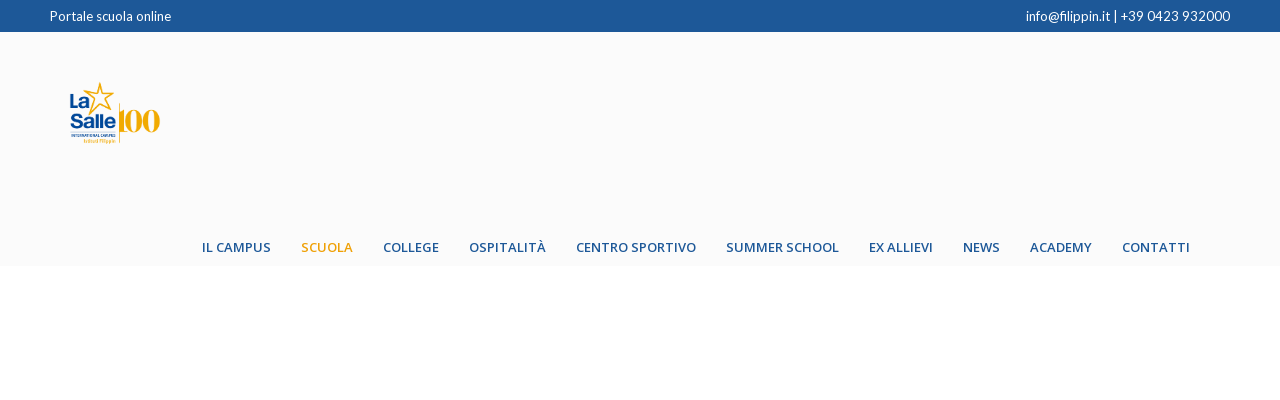

--- FILE ---
content_type: text/html; charset=UTF-8
request_url: https://www.filippin.it/scuola/secondaria-1-grado
body_size: 16228
content:
<!DOCTYPE html>
<html lang="it-IT" class="no-js">
<head>
	<meta charset="UTF-8">
	<meta name="viewport" content="width=device-width, initial-scale=1">
	<link rel="profile" href="https://gmpg.org/xfn/11">
	<link rel="pingback" href="https://www.filippin.it/xmlrpc.php">
	<meta name='robots' content='index, follow, max-snippet:-1, max-image-preview:large, max-video-preview:-1' />
	<style>img:is([sizes="auto" i], [sizes^="auto," i]) { contain-intrinsic-size: 3000px 1500px }</style>
	
<!-- Google Tag Manager for WordPress by gtm4wp.com -->
<script data-cfasync="false" data-pagespeed-no-defer>
	var gtm4wp_datalayer_name = "dataLayer";
	var dataLayer = dataLayer || [];
</script>
<!-- End Google Tag Manager for WordPress by gtm4wp.com -->
	<!-- This site is optimized with the Yoast SEO plugin v26.7 - https://yoast.com/wordpress/plugins/seo/ -->
	<title>Secondaria 1 grado - Istituti Filippin</title>
	<meta name="description" content="La Scuola Secondaria di Primo Grado Filippin con convitto a Treviso offre potenziamento linguistico, metodo CLIL, laboratori e attività sportive per formare studenti autonomi, curiosi e aperti al mondo." />
	<link rel="canonical" href="https://www.filippin.it/scuola/secondaria-1-grado" />
	<meta property="og:locale" content="it_IT" />
	<meta property="og:type" content="article" />
	<meta property="og:title" content="Secondaria 1 grado - Istituti Filippin" />
	<meta property="og:description" content="La Scuola Secondaria di Primo Grado Filippin con convitto a Treviso offre potenziamento linguistico, metodo CLIL, laboratori e attività sportive per formare studenti autonomi, curiosi e aperti al mondo." />
	<meta property="og:url" content="https://www.filippin.it/scuola/secondaria-1-grado" />
	<meta property="og:site_name" content="Istituti Filippin" />
	<meta property="article:modified_time" content="2026-01-02T19:32:38+00:00" />
	<meta name="twitter:card" content="summary_large_image" />
	<meta name="twitter:label1" content="Tempo di lettura stimato" />
	<meta name="twitter:data1" content="3 minuti" />
	<script type="application/ld+json" class="yoast-schema-graph">{"@context":"https://schema.org","@graph":[{"@type":"WebPage","@id":"https://www.filippin.it/scuola/secondaria-1-grado","url":"https://www.filippin.it/scuola/secondaria-1-grado","name":"Secondaria 1 grado - Istituti Filippin","isPartOf":{"@id":"https://www.filippin.it/#website"},"datePublished":"2018-04-04T15:53:22+00:00","dateModified":"2026-01-02T19:32:38+00:00","description":"La Scuola Secondaria di Primo Grado Filippin con convitto a Treviso offre potenziamento linguistico, metodo CLIL, laboratori e attività sportive per formare studenti autonomi, curiosi e aperti al mondo.","breadcrumb":{"@id":"https://www.filippin.it/scuola/secondaria-1-grado#breadcrumb"},"inLanguage":"it-IT","potentialAction":[{"@type":"ReadAction","target":["https://www.filippin.it/scuola/secondaria-1-grado"]}]},{"@type":"BreadcrumbList","@id":"https://www.filippin.it/scuola/secondaria-1-grado#breadcrumb","itemListElement":[{"@type":"ListItem","position":1,"name":"Home","item":"https://www.filippin.it/"},{"@type":"ListItem","position":2,"name":"Scuola","item":"https://www.filippin.it/scuola"},{"@type":"ListItem","position":3,"name":"Secondaria 1 grado"}]},{"@type":"WebSite","@id":"https://www.filippin.it/#website","url":"https://www.filippin.it/","name":"Istituti Filippin","description":"Scuole con convitto e centro sportivo a Treviso","potentialAction":[{"@type":"SearchAction","target":{"@type":"EntryPoint","urlTemplate":"https://www.filippin.it/?s={search_term_string}"},"query-input":{"@type":"PropertyValueSpecification","valueRequired":true,"valueName":"search_term_string"}}],"inLanguage":"it-IT"}]}</script>
	<!-- / Yoast SEO plugin. -->


<meta name="robots" content="index, follow, max-snippet:-1, max-image-preview:large, max-video-preview:-1">
<link rel="canonical" href="https://www.filippin.it/scuola/secondaria-1-grado">
<meta property="og:url" content="https://www.filippin.it/scuola/secondaria-1-grado">
<meta property="og:site_name" content="Istituti Filippin">
<meta property="og:locale" content="it_IT">
<meta property="og:type" content="article">
<meta property="article:author" content="https://www.facebook.com/istituti.filippin">
<meta property="article:publisher" content="https://www.facebook.com/istituti.filippin">
<meta property="og:title" content="Secondaria 1 grado - Istituti Filippin">
<meta property="og:image" content="https://www.filippin.it/wp-content/uploads/2018/05/cropped-LASALLE_FAV_512.png">
<meta property="og:image:secure_url" content="https://www.filippin.it/wp-content/uploads/2018/05/cropped-LASALLE_FAV_512.png">
<meta property="og:image:width" content="512">
<meta property="og:image:height" content="512">
<meta name="twitter:card" content="summary">
<meta name="twitter:site" content="Ist_Filippin">
<meta name="twitter:creator" content="Ist_Filippin">
<meta name="twitter:title" content="Secondaria 1 grado - Istituti Filippin">
<link rel='dns-prefetch' href='//www.filippin.it' />
<link rel='dns-prefetch' href='//maps.google.com' />
<link rel='dns-prefetch' href='//fonts.googleapis.com' />
<link rel="alternate" type="application/rss+xml" title="Istituti Filippin &raquo; Feed" href="https://www.filippin.it/feed" />
<link rel="alternate" type="application/rss+xml" title="Istituti Filippin &raquo; Feed dei commenti" href="https://www.filippin.it/comments/feed" />
		<!-- This site uses the Google Analytics by ExactMetrics plugin v8.11.1 - Using Analytics tracking - https://www.exactmetrics.com/ -->
		<!-- Note: ExactMetrics is not currently configured on this site. The site owner needs to authenticate with Google Analytics in the ExactMetrics settings panel. -->
					<!-- No tracking code set -->
				<!-- / Google Analytics by ExactMetrics -->
		<script type="text/javascript">
/* <![CDATA[ */
window._wpemojiSettings = {"baseUrl":"https:\/\/s.w.org\/images\/core\/emoji\/16.0.1\/72x72\/","ext":".png","svgUrl":"https:\/\/s.w.org\/images\/core\/emoji\/16.0.1\/svg\/","svgExt":".svg","source":{"concatemoji":"https:\/\/www.filippin.it\/wp-includes\/js\/wp-emoji-release.min.js?ver=ceb093c3c423b48365e1487817284433"}};
/*! This file is auto-generated */
!function(s,n){var o,i,e;function c(e){try{var t={supportTests:e,timestamp:(new Date).valueOf()};sessionStorage.setItem(o,JSON.stringify(t))}catch(e){}}function p(e,t,n){e.clearRect(0,0,e.canvas.width,e.canvas.height),e.fillText(t,0,0);var t=new Uint32Array(e.getImageData(0,0,e.canvas.width,e.canvas.height).data),a=(e.clearRect(0,0,e.canvas.width,e.canvas.height),e.fillText(n,0,0),new Uint32Array(e.getImageData(0,0,e.canvas.width,e.canvas.height).data));return t.every(function(e,t){return e===a[t]})}function u(e,t){e.clearRect(0,0,e.canvas.width,e.canvas.height),e.fillText(t,0,0);for(var n=e.getImageData(16,16,1,1),a=0;a<n.data.length;a++)if(0!==n.data[a])return!1;return!0}function f(e,t,n,a){switch(t){case"flag":return n(e,"\ud83c\udff3\ufe0f\u200d\u26a7\ufe0f","\ud83c\udff3\ufe0f\u200b\u26a7\ufe0f")?!1:!n(e,"\ud83c\udde8\ud83c\uddf6","\ud83c\udde8\u200b\ud83c\uddf6")&&!n(e,"\ud83c\udff4\udb40\udc67\udb40\udc62\udb40\udc65\udb40\udc6e\udb40\udc67\udb40\udc7f","\ud83c\udff4\u200b\udb40\udc67\u200b\udb40\udc62\u200b\udb40\udc65\u200b\udb40\udc6e\u200b\udb40\udc67\u200b\udb40\udc7f");case"emoji":return!a(e,"\ud83e\udedf")}return!1}function g(e,t,n,a){var r="undefined"!=typeof WorkerGlobalScope&&self instanceof WorkerGlobalScope?new OffscreenCanvas(300,150):s.createElement("canvas"),o=r.getContext("2d",{willReadFrequently:!0}),i=(o.textBaseline="top",o.font="600 32px Arial",{});return e.forEach(function(e){i[e]=t(o,e,n,a)}),i}function t(e){var t=s.createElement("script");t.src=e,t.defer=!0,s.head.appendChild(t)}"undefined"!=typeof Promise&&(o="wpEmojiSettingsSupports",i=["flag","emoji"],n.supports={everything:!0,everythingExceptFlag:!0},e=new Promise(function(e){s.addEventListener("DOMContentLoaded",e,{once:!0})}),new Promise(function(t){var n=function(){try{var e=JSON.parse(sessionStorage.getItem(o));if("object"==typeof e&&"number"==typeof e.timestamp&&(new Date).valueOf()<e.timestamp+604800&&"object"==typeof e.supportTests)return e.supportTests}catch(e){}return null}();if(!n){if("undefined"!=typeof Worker&&"undefined"!=typeof OffscreenCanvas&&"undefined"!=typeof URL&&URL.createObjectURL&&"undefined"!=typeof Blob)try{var e="postMessage("+g.toString()+"("+[JSON.stringify(i),f.toString(),p.toString(),u.toString()].join(",")+"));",a=new Blob([e],{type:"text/javascript"}),r=new Worker(URL.createObjectURL(a),{name:"wpTestEmojiSupports"});return void(r.onmessage=function(e){c(n=e.data),r.terminate(),t(n)})}catch(e){}c(n=g(i,f,p,u))}t(n)}).then(function(e){for(var t in e)n.supports[t]=e[t],n.supports.everything=n.supports.everything&&n.supports[t],"flag"!==t&&(n.supports.everythingExceptFlag=n.supports.everythingExceptFlag&&n.supports[t]);n.supports.everythingExceptFlag=n.supports.everythingExceptFlag&&!n.supports.flag,n.DOMReady=!1,n.readyCallback=function(){n.DOMReady=!0}}).then(function(){return e}).then(function(){var e;n.supports.everything||(n.readyCallback(),(e=n.source||{}).concatemoji?t(e.concatemoji):e.wpemoji&&e.twemoji&&(t(e.twemoji),t(e.wpemoji)))}))}((window,document),window._wpemojiSettings);
/* ]]> */
</script>
<style id='wp-emoji-styles-inline-css' type='text/css'>

	img.wp-smiley, img.emoji {
		display: inline !important;
		border: none !important;
		box-shadow: none !important;
		height: 1em !important;
		width: 1em !important;
		margin: 0 0.07em !important;
		vertical-align: -0.1em !important;
		background: none !important;
		padding: 0 !important;
	}
</style>
<link rel='stylesheet' id='wp-block-library-css' href='https://www.filippin.it/wp-includes/css/dist/block-library/style.min.css?ver=ceb093c3c423b48365e1487817284433' type='text/css' media='all' />
<style id='classic-theme-styles-inline-css' type='text/css'>
/*! This file is auto-generated */
.wp-block-button__link{color:#fff;background-color:#32373c;border-radius:9999px;box-shadow:none;text-decoration:none;padding:calc(.667em + 2px) calc(1.333em + 2px);font-size:1.125em}.wp-block-file__button{background:#32373c;color:#fff;text-decoration:none}
</style>
<style id='global-styles-inline-css' type='text/css'>
:root{--wp--preset--aspect-ratio--square: 1;--wp--preset--aspect-ratio--4-3: 4/3;--wp--preset--aspect-ratio--3-4: 3/4;--wp--preset--aspect-ratio--3-2: 3/2;--wp--preset--aspect-ratio--2-3: 2/3;--wp--preset--aspect-ratio--16-9: 16/9;--wp--preset--aspect-ratio--9-16: 9/16;--wp--preset--color--black: #000000;--wp--preset--color--cyan-bluish-gray: #abb8c3;--wp--preset--color--white: #ffffff;--wp--preset--color--pale-pink: #f78da7;--wp--preset--color--vivid-red: #cf2e2e;--wp--preset--color--luminous-vivid-orange: #ff6900;--wp--preset--color--luminous-vivid-amber: #fcb900;--wp--preset--color--light-green-cyan: #7bdcb5;--wp--preset--color--vivid-green-cyan: #00d084;--wp--preset--color--pale-cyan-blue: #8ed1fc;--wp--preset--color--vivid-cyan-blue: #0693e3;--wp--preset--color--vivid-purple: #9b51e0;--wp--preset--gradient--vivid-cyan-blue-to-vivid-purple: linear-gradient(135deg,rgba(6,147,227,1) 0%,rgb(155,81,224) 100%);--wp--preset--gradient--light-green-cyan-to-vivid-green-cyan: linear-gradient(135deg,rgb(122,220,180) 0%,rgb(0,208,130) 100%);--wp--preset--gradient--luminous-vivid-amber-to-luminous-vivid-orange: linear-gradient(135deg,rgba(252,185,0,1) 0%,rgba(255,105,0,1) 100%);--wp--preset--gradient--luminous-vivid-orange-to-vivid-red: linear-gradient(135deg,rgba(255,105,0,1) 0%,rgb(207,46,46) 100%);--wp--preset--gradient--very-light-gray-to-cyan-bluish-gray: linear-gradient(135deg,rgb(238,238,238) 0%,rgb(169,184,195) 100%);--wp--preset--gradient--cool-to-warm-spectrum: linear-gradient(135deg,rgb(74,234,220) 0%,rgb(151,120,209) 20%,rgb(207,42,186) 40%,rgb(238,44,130) 60%,rgb(251,105,98) 80%,rgb(254,248,76) 100%);--wp--preset--gradient--blush-light-purple: linear-gradient(135deg,rgb(255,206,236) 0%,rgb(152,150,240) 100%);--wp--preset--gradient--blush-bordeaux: linear-gradient(135deg,rgb(254,205,165) 0%,rgb(254,45,45) 50%,rgb(107,0,62) 100%);--wp--preset--gradient--luminous-dusk: linear-gradient(135deg,rgb(255,203,112) 0%,rgb(199,81,192) 50%,rgb(65,88,208) 100%);--wp--preset--gradient--pale-ocean: linear-gradient(135deg,rgb(255,245,203) 0%,rgb(182,227,212) 50%,rgb(51,167,181) 100%);--wp--preset--gradient--electric-grass: linear-gradient(135deg,rgb(202,248,128) 0%,rgb(113,206,126) 100%);--wp--preset--gradient--midnight: linear-gradient(135deg,rgb(2,3,129) 0%,rgb(40,116,252) 100%);--wp--preset--font-size--small: 13px;--wp--preset--font-size--medium: 20px;--wp--preset--font-size--large: 36px;--wp--preset--font-size--x-large: 42px;--wp--preset--spacing--20: 0.44rem;--wp--preset--spacing--30: 0.67rem;--wp--preset--spacing--40: 1rem;--wp--preset--spacing--50: 1.5rem;--wp--preset--spacing--60: 2.25rem;--wp--preset--spacing--70: 3.38rem;--wp--preset--spacing--80: 5.06rem;--wp--preset--shadow--natural: 6px 6px 9px rgba(0, 0, 0, 0.2);--wp--preset--shadow--deep: 12px 12px 50px rgba(0, 0, 0, 0.4);--wp--preset--shadow--sharp: 6px 6px 0px rgba(0, 0, 0, 0.2);--wp--preset--shadow--outlined: 6px 6px 0px -3px rgba(255, 255, 255, 1), 6px 6px rgba(0, 0, 0, 1);--wp--preset--shadow--crisp: 6px 6px 0px rgba(0, 0, 0, 1);}:where(.is-layout-flex){gap: 0.5em;}:where(.is-layout-grid){gap: 0.5em;}body .is-layout-flex{display: flex;}.is-layout-flex{flex-wrap: wrap;align-items: center;}.is-layout-flex > :is(*, div){margin: 0;}body .is-layout-grid{display: grid;}.is-layout-grid > :is(*, div){margin: 0;}:where(.wp-block-columns.is-layout-flex){gap: 2em;}:where(.wp-block-columns.is-layout-grid){gap: 2em;}:where(.wp-block-post-template.is-layout-flex){gap: 1.25em;}:where(.wp-block-post-template.is-layout-grid){gap: 1.25em;}.has-black-color{color: var(--wp--preset--color--black) !important;}.has-cyan-bluish-gray-color{color: var(--wp--preset--color--cyan-bluish-gray) !important;}.has-white-color{color: var(--wp--preset--color--white) !important;}.has-pale-pink-color{color: var(--wp--preset--color--pale-pink) !important;}.has-vivid-red-color{color: var(--wp--preset--color--vivid-red) !important;}.has-luminous-vivid-orange-color{color: var(--wp--preset--color--luminous-vivid-orange) !important;}.has-luminous-vivid-amber-color{color: var(--wp--preset--color--luminous-vivid-amber) !important;}.has-light-green-cyan-color{color: var(--wp--preset--color--light-green-cyan) !important;}.has-vivid-green-cyan-color{color: var(--wp--preset--color--vivid-green-cyan) !important;}.has-pale-cyan-blue-color{color: var(--wp--preset--color--pale-cyan-blue) !important;}.has-vivid-cyan-blue-color{color: var(--wp--preset--color--vivid-cyan-blue) !important;}.has-vivid-purple-color{color: var(--wp--preset--color--vivid-purple) !important;}.has-black-background-color{background-color: var(--wp--preset--color--black) !important;}.has-cyan-bluish-gray-background-color{background-color: var(--wp--preset--color--cyan-bluish-gray) !important;}.has-white-background-color{background-color: var(--wp--preset--color--white) !important;}.has-pale-pink-background-color{background-color: var(--wp--preset--color--pale-pink) !important;}.has-vivid-red-background-color{background-color: var(--wp--preset--color--vivid-red) !important;}.has-luminous-vivid-orange-background-color{background-color: var(--wp--preset--color--luminous-vivid-orange) !important;}.has-luminous-vivid-amber-background-color{background-color: var(--wp--preset--color--luminous-vivid-amber) !important;}.has-light-green-cyan-background-color{background-color: var(--wp--preset--color--light-green-cyan) !important;}.has-vivid-green-cyan-background-color{background-color: var(--wp--preset--color--vivid-green-cyan) !important;}.has-pale-cyan-blue-background-color{background-color: var(--wp--preset--color--pale-cyan-blue) !important;}.has-vivid-cyan-blue-background-color{background-color: var(--wp--preset--color--vivid-cyan-blue) !important;}.has-vivid-purple-background-color{background-color: var(--wp--preset--color--vivid-purple) !important;}.has-black-border-color{border-color: var(--wp--preset--color--black) !important;}.has-cyan-bluish-gray-border-color{border-color: var(--wp--preset--color--cyan-bluish-gray) !important;}.has-white-border-color{border-color: var(--wp--preset--color--white) !important;}.has-pale-pink-border-color{border-color: var(--wp--preset--color--pale-pink) !important;}.has-vivid-red-border-color{border-color: var(--wp--preset--color--vivid-red) !important;}.has-luminous-vivid-orange-border-color{border-color: var(--wp--preset--color--luminous-vivid-orange) !important;}.has-luminous-vivid-amber-border-color{border-color: var(--wp--preset--color--luminous-vivid-amber) !important;}.has-light-green-cyan-border-color{border-color: var(--wp--preset--color--light-green-cyan) !important;}.has-vivid-green-cyan-border-color{border-color: var(--wp--preset--color--vivid-green-cyan) !important;}.has-pale-cyan-blue-border-color{border-color: var(--wp--preset--color--pale-cyan-blue) !important;}.has-vivid-cyan-blue-border-color{border-color: var(--wp--preset--color--vivid-cyan-blue) !important;}.has-vivid-purple-border-color{border-color: var(--wp--preset--color--vivid-purple) !important;}.has-vivid-cyan-blue-to-vivid-purple-gradient-background{background: var(--wp--preset--gradient--vivid-cyan-blue-to-vivid-purple) !important;}.has-light-green-cyan-to-vivid-green-cyan-gradient-background{background: var(--wp--preset--gradient--light-green-cyan-to-vivid-green-cyan) !important;}.has-luminous-vivid-amber-to-luminous-vivid-orange-gradient-background{background: var(--wp--preset--gradient--luminous-vivid-amber-to-luminous-vivid-orange) !important;}.has-luminous-vivid-orange-to-vivid-red-gradient-background{background: var(--wp--preset--gradient--luminous-vivid-orange-to-vivid-red) !important;}.has-very-light-gray-to-cyan-bluish-gray-gradient-background{background: var(--wp--preset--gradient--very-light-gray-to-cyan-bluish-gray) !important;}.has-cool-to-warm-spectrum-gradient-background{background: var(--wp--preset--gradient--cool-to-warm-spectrum) !important;}.has-blush-light-purple-gradient-background{background: var(--wp--preset--gradient--blush-light-purple) !important;}.has-blush-bordeaux-gradient-background{background: var(--wp--preset--gradient--blush-bordeaux) !important;}.has-luminous-dusk-gradient-background{background: var(--wp--preset--gradient--luminous-dusk) !important;}.has-pale-ocean-gradient-background{background: var(--wp--preset--gradient--pale-ocean) !important;}.has-electric-grass-gradient-background{background: var(--wp--preset--gradient--electric-grass) !important;}.has-midnight-gradient-background{background: var(--wp--preset--gradient--midnight) !important;}.has-small-font-size{font-size: var(--wp--preset--font-size--small) !important;}.has-medium-font-size{font-size: var(--wp--preset--font-size--medium) !important;}.has-large-font-size{font-size: var(--wp--preset--font-size--large) !important;}.has-x-large-font-size{font-size: var(--wp--preset--font-size--x-large) !important;}
:where(.wp-block-post-template.is-layout-flex){gap: 1.25em;}:where(.wp-block-post-template.is-layout-grid){gap: 1.25em;}
:where(.wp-block-columns.is-layout-flex){gap: 2em;}:where(.wp-block-columns.is-layout-grid){gap: 2em;}
:root :where(.wp-block-pullquote){font-size: 1.5em;line-height: 1.6;}
</style>
<link rel='stylesheet' id='contact-form-7-css' href='https://www.filippin.it/wp-content/plugins/contact-form-7/includes/css/styles.css?ver=6.1.4' type='text/css' media='all' />
<style id='contact-form-7-inline-css' type='text/css'>
.wpcf7 .wpcf7-recaptcha iframe {margin-bottom: 0;}.wpcf7 .wpcf7-recaptcha[data-align="center"] > div {margin: 0 auto;}.wpcf7 .wpcf7-recaptcha[data-align="right"] > div {margin: 0 0 0 auto;}
</style>
<link rel='stylesheet' id='cookie-notice-front-css' href='https://www.filippin.it/wp-content/plugins/cookie-notice/css/front.min.css?ver=2.5.11' type='text/css' media='all' />
<link rel='stylesheet' id='gdlr-core-google-font-css' href='https://fonts.googleapis.com/css?family=Open+Sans%3A300%2C300italic%2Cregular%2Citalic%2C600%2C600italic%2C700%2C700italic%2C800%2C800italic%7CLato%3A100%2C100italic%2C300%2C300italic%2Cregular%2Citalic%2C700%2C700italic%2C900%2C900italic%7CLora%3Aregular%2Citalic%2C700%2C700italic&#038;subset=cyrillic-ext%2Cvietnamese%2Clatin%2Ccyrillic%2Cgreek-ext%2Clatin-ext%2Cgreek&#038;ver=ceb093c3c423b48365e1487817284433' type='text/css' media='all' />
<link rel='stylesheet' id='wpa-css-css' href='https://www.filippin.it/wp-content/plugins/honeypot/includes/css/wpa.css?ver=2.3.04' type='text/css' media='all' />
<link rel='stylesheet' id='wpgmp-frontend-css' href='https://www.filippin.it/wp-content/plugins/wp-google-map-plugin/assets/css/wpgmp_all_frontend.css?ver=4.9.0' type='text/css' media='all' />
<link rel='stylesheet' id='gdlr-core-plugin-css' href='https://www.filippin.it/wp-content/plugins/goodlayers-core/plugins/combine/style.css?ver=ceb093c3c423b48365e1487817284433' type='text/css' media='all' />
<link rel='stylesheet' id='gdlr-core-page-builder-css' href='https://www.filippin.it/wp-content/plugins/goodlayers-core/include/css/page-builder.css?ver=ceb093c3c423b48365e1487817284433' type='text/css' media='all' />
<link rel='stylesheet' id='kleanity-style-core-css' href='https://www.filippin.it/wp-content/themes/kleanity/css/style-core.css?ver=ceb093c3c423b48365e1487817284433' type='text/css' media='all' />
<link rel='stylesheet' id='kleanity-custom-style-css' href='https://www.filippin.it/wp-content/uploads/kleanity-style-custom.css?1754289500&#038;ver=ceb093c3c423b48365e1487817284433' type='text/css' media='all' />
<link rel='stylesheet' id='wpgdprc-front-css-css' href='https://www.filippin.it/wp-content/plugins/wp-gdpr-compliance/Assets/css/front.css?ver=1676576686' type='text/css' media='all' />
<style id='wpgdprc-front-css-inline-css' type='text/css'>
:root{--wp-gdpr--bar--background-color: #000000;--wp-gdpr--bar--color: #ffffff;--wp-gdpr--button--background-color: #000000;--wp-gdpr--button--background-color--darken: #000000;--wp-gdpr--button--color: #ffffff;}
</style>
<script type="text/javascript" src="https://www.filippin.it/wp-includes/js/jquery/jquery.min.js?ver=3.7.1" id="jquery-core-js"></script>
<script type="text/javascript" src="https://www.filippin.it/wp-includes/js/jquery/jquery-migrate.min.js?ver=3.4.1" id="jquery-migrate-js"></script>
<script type="text/javascript" id="cookie-notice-front-js-before">
/* <![CDATA[ */
var cnArgs = {"ajaxUrl":"https:\/\/www.filippin.it\/wp-admin\/admin-ajax.php","nonce":"d7368f29f6","hideEffect":"fade","position":"bottom","onScroll":false,"onScrollOffset":100,"onClick":false,"cookieName":"cookie_notice_accepted","cookieTime":2592000,"cookieTimeRejected":2592000,"globalCookie":false,"redirection":false,"cache":false,"revokeCookies":false,"revokeCookiesOpt":"automatic"};
/* ]]> */
</script>
<script type="text/javascript" src="https://www.filippin.it/wp-content/plugins/cookie-notice/js/front.min.js?ver=2.5.11" id="cookie-notice-front-js"></script>
<script type="text/javascript" id="wpgdprc-front-js-js-extra">
/* <![CDATA[ */
var wpgdprcFront = {"ajaxUrl":"https:\/\/www.filippin.it\/wp-admin\/admin-ajax.php","ajaxNonce":"3e1ed679de","ajaxArg":"security","pluginPrefix":"wpgdprc","blogId":"1","isMultiSite":"","locale":"it_IT","showSignUpModal":"","showFormModal":"","cookieName":"wpgdprc-consent","consentVersion":"","path":"\/","prefix":"wpgdprc"};
/* ]]> */
</script>
<script type="text/javascript" src="https://www.filippin.it/wp-content/plugins/wp-gdpr-compliance/Assets/js/front.min.js?ver=1676576686" id="wpgdprc-front-js-js"></script>
<link rel="https://api.w.org/" href="https://www.filippin.it/wp-json/" /><link rel="alternate" title="JSON" type="application/json" href="https://www.filippin.it/wp-json/wp/v2/pages/5810" /><link rel="EditURI" type="application/rsd+xml" title="RSD" href="https://www.filippin.it/xmlrpc.php?rsd" />

<link rel='shortlink' href='https://www.filippin.it/?p=5810' />
<link rel="alternate" title="oEmbed (JSON)" type="application/json+oembed" href="https://www.filippin.it/wp-json/oembed/1.0/embed?url=https%3A%2F%2Fwww.filippin.it%2Fscuola%2Fsecondaria-1-grado" />
<link rel="alternate" title="oEmbed (XML)" type="text/xml+oembed" href="https://www.filippin.it/wp-json/oembed/1.0/embed?url=https%3A%2F%2Fwww.filippin.it%2Fscuola%2Fsecondaria-1-grado&#038;format=xml" />
<meta name="generator" content="Redux 4.5.9" />
<!-- Google Tag Manager for WordPress by gtm4wp.com -->
<!-- GTM Container placement set to footer -->
<script data-cfasync="false" data-pagespeed-no-defer>
	var dataLayer_content = {"pagePostType":"page","pagePostType2":"single-page","pagePostAuthor":"action_user"};
	dataLayer.push( dataLayer_content );
</script>
<script data-cfasync="false" data-pagespeed-no-defer>
(function(w,d,s,l,i){w[l]=w[l]||[];w[l].push({'gtm.start':
new Date().getTime(),event:'gtm.js'});var f=d.getElementsByTagName(s)[0],
j=d.createElement(s),dl=l!='dataLayer'?'&l='+l:'';j.async=true;j.src=
'//www.googletagmanager.com/gtm.js?id='+i+dl;f.parentNode.insertBefore(j,f);
})(window,document,'script','dataLayer','GTM-NXGG59CS');
</script>
<!-- End Google Tag Manager for WordPress by gtm4wp.com --><!--[if lt IE 9]>
<script src="https://www.filippin.it/wp-content/themes/kleanity/js/html5.js"></script>
<![endif]-->
<style type="text/css">.recentcomments a{display:inline !important;padding:0 !important;margin:0 !important;}</style><meta name="generator" content="Powered by Slider Revolution 6.6.19 - responsive, Mobile-Friendly Slider Plugin for WordPress with comfortable drag and drop interface." />
<link rel="icon" href="https://www.filippin.it/wp-content/uploads/2018/05/cropped-LASALLE_FAV_512-32x32.png" sizes="32x32" />
<link rel="icon" href="https://www.filippin.it/wp-content/uploads/2018/05/cropped-LASALLE_FAV_512-192x192.png" sizes="192x192" />
<link rel="apple-touch-icon" href="https://www.filippin.it/wp-content/uploads/2018/05/cropped-LASALLE_FAV_512-180x180.png" />
<meta name="msapplication-TileImage" content="https://www.filippin.it/wp-content/uploads/2018/05/cropped-LASALLE_FAV_512-270x270.png" />
<script>function setREVStartSize(e){
			//window.requestAnimationFrame(function() {
				window.RSIW = window.RSIW===undefined ? window.innerWidth : window.RSIW;
				window.RSIH = window.RSIH===undefined ? window.innerHeight : window.RSIH;
				try {
					var pw = document.getElementById(e.c).parentNode.offsetWidth,
						newh;
					pw = pw===0 || isNaN(pw) || (e.l=="fullwidth" || e.layout=="fullwidth") ? window.RSIW : pw;
					e.tabw = e.tabw===undefined ? 0 : parseInt(e.tabw);
					e.thumbw = e.thumbw===undefined ? 0 : parseInt(e.thumbw);
					e.tabh = e.tabh===undefined ? 0 : parseInt(e.tabh);
					e.thumbh = e.thumbh===undefined ? 0 : parseInt(e.thumbh);
					e.tabhide = e.tabhide===undefined ? 0 : parseInt(e.tabhide);
					e.thumbhide = e.thumbhide===undefined ? 0 : parseInt(e.thumbhide);
					e.mh = e.mh===undefined || e.mh=="" || e.mh==="auto" ? 0 : parseInt(e.mh,0);
					if(e.layout==="fullscreen" || e.l==="fullscreen")
						newh = Math.max(e.mh,window.RSIH);
					else{
						e.gw = Array.isArray(e.gw) ? e.gw : [e.gw];
						for (var i in e.rl) if (e.gw[i]===undefined || e.gw[i]===0) e.gw[i] = e.gw[i-1];
						e.gh = e.el===undefined || e.el==="" || (Array.isArray(e.el) && e.el.length==0)? e.gh : e.el;
						e.gh = Array.isArray(e.gh) ? e.gh : [e.gh];
						for (var i in e.rl) if (e.gh[i]===undefined || e.gh[i]===0) e.gh[i] = e.gh[i-1];
											
						var nl = new Array(e.rl.length),
							ix = 0,
							sl;
						e.tabw = e.tabhide>=pw ? 0 : e.tabw;
						e.thumbw = e.thumbhide>=pw ? 0 : e.thumbw;
						e.tabh = e.tabhide>=pw ? 0 : e.tabh;
						e.thumbh = e.thumbhide>=pw ? 0 : e.thumbh;
						for (var i in e.rl) nl[i] = e.rl[i]<window.RSIW ? 0 : e.rl[i];
						sl = nl[0];
						for (var i in nl) if (sl>nl[i] && nl[i]>0) { sl = nl[i]; ix=i;}
						var m = pw>(e.gw[ix]+e.tabw+e.thumbw) ? 1 : (pw-(e.tabw+e.thumbw)) / (e.gw[ix]);
						newh =  (e.gh[ix] * m) + (e.tabh + e.thumbh);
					}
					var el = document.getElementById(e.c);
					if (el!==null && el) el.style.height = newh+"px";
					el = document.getElementById(e.c+"_wrapper");
					if (el!==null && el) {
						el.style.height = newh+"px";
						el.style.display = "block";
					}
				} catch(e){
					console.log("Failure at Presize of Slider:" + e)
				}
			//});
		  };</script>
		<style type="text/css" id="wp-custom-css">
			.gallery:after {content:"";display:table;clear:both;}

img.aligncenter, div.aligncenter, figure.aligncenter, img.wp-post-image {display:block; margin:1em auto;}
img.alignright, div.alignright, figure.alignright {float:right; margin:1em 0 1em 2em;}
img.alignleft, div.alignleft, figure.alignleft, img.wp-post-image.attachment-thumb {float:left; margin:1em 1em 2em 0;}
figure {max-width: 100%; height: auto; margin:1em 0;}
p img.alignright, p img.alignleft {margin-top:0;}


.gallery figure img {max-width:100%; height:auto; margin:0 auto; display:block;}


.gallery figure {float:left; margin:0 2% 1em 0;}


.gallery.gallery-columns-1 figure {width:100%; margin:0 0 1em 0; float:none;}


.gallery.gallery-columns-3 figure {width:32%;}
.gallery.gallery-columns-3 figure:nth-of-type(3n+3) {margin-right:0;}
.gallery.gallery-columns-3 figure:nth-of-type(3n+4) {clear:left;}


.gallery.gallery-columns-2 figure {width:49%;}
.gallery.gallery-columns-2 figure:nth-of-type(even) {margin-right:0;}
.gallery.gallery-columns-2 figure:nth-of-type(odd) {clear:left;}


.gallery.gallery-columns-4 figure {width:23.25%;}
.gallery.gallery-columns-4 figure:nth-of-type(4n+4) {margin-right:0;}
.gallery.gallery-columns-4 figure:nth-of-type(4n+5) {clear:left;}


.gallery.gallery-columns-5 figure {width:18%;}
.gallery.gallery-columns-5 figure:nth-of-type(5n+5) {margin-right:0;}
.gallery.gallery-columns-5 figure:nth-of-type(5n+6) {clear:left;}


.gallery.gallery-columns-6 figure {width:14.2%;}
.gallery.gallery-columns-6 figure:nth-of-type(6n+6) {margin-right:0;}
.gallery.gallery-columns-6 figure:nth-of-type(6n+7) {clear:left;}


.gallery.gallery-columns-7 figure {width:12%;}
.gallery.gallery-columns-7 figure:nth-of-type(7n+7) {margin-right:0;}
.gallery.gallery-columns-7 figure:nth-of-type(7n+8) {clear:left;}


.gallery.gallery-columns-8 figure {width:10.2%;}
.gallery.gallery-columns-8 figure:nth-of-type(8n+8) {margin-right:0;}
.gallery.gallery-columns-8 figure:nth-of-type(8n+9) {clear:left;}


.gallery.gallery-columns-9 figure {width:8.85%;}
.gallery.gallery-columns-9 figure:nth-of-type(9n+9) {margin-right:0;}
.gallery.gallery-columns-9 figure:nth-of-type(9n+10) {clear:left;}


@media (max-width:767px) {
	img.alignright, div.alignright, figure.alignright, img.alignleft, div.alignleft, figure.alignleft, img.wp-post-image.attachment-thumb {display:block; margin:1em auto; float:none;}
	.gallery.gallery-columns-4 figure, .gallery.gallery-columns-5 figure, .gallery.gallery-columns-6 figure, .gallery.gallery-columns-7 figure, .gallery.gallery-columns-8 figure, .gallery.gallery-columns-9 figure {width:100%; margin:0 0 1em 0; float:none;}
}

/*
.gdlr-core-pbf-background-wrap {
	top:35px !important;
}
*/

.gdlr-core-pbf-wrapper-content.gdlr-core-js {
	z-index:0;
}		</style>
		</head>

<body data-rsssl=1 class="wp-singular page-template-default page page-id-5810 page-child parent-pageid-5547 wp-theme-kleanity cookies-not-set gdlr-core-body kleanity-body kleanity-body-front kleanity-full  kleanity-with-sticky-navigation gdlr-core-link-to-lightbox">
<div class="kleanity-mobile-header-wrap" ><div class="kleanity-mobile-header kleanity-header-background kleanity-style-slide" id="kleanity-mobile-header" ><div class="kleanity-mobile-header-container kleanity-container" ><div class="kleanity-logo  kleanity-item-pdlr"><div class="kleanity-logo-inner"><a href="https://www.filippin.it/" ><img src="https://www.filippin.it/wp-content/uploads/2024/08/LaSalleIstitutoFilippinLOGO_100OK2.png" alt="" width="1654" height="1654" /></a></div></div><div class="kleanity-mobile-menu-right" ><div class="kleanity-main-menu-search" id="kleanity-mobile-top-search" ><i class="fa fa-search" ></i></div><div class="kleanity-top-search-wrap" >
	<div class="kleanity-top-search-close" ></div>

	<div class="kleanity-top-search-row" >
		<div class="kleanity-top-search-cell" >
			<form role="search" method="get" class="search-form" action="https://www.filippin.it/">
	<input type="text" class="search-field kleanity-title-font" placeholder="Search..." value="" name="s">
	<div class="kleanity-top-search-submit"><i class="fa fa-search" ></i></div>
	<input type="submit" class="search-submit" value="Search">
	<div class="kleanity-top-search-close"><i class="icon_close" ></i></div>
</form>
		</div>
	</div>

</div>
<div class="kleanity-mobile-menu" ><a class="kleanity-mm-menu-button kleanity-mobile-menu-button kleanity-mobile-button-hamburger-with-border" href="#kleanity-mobile-menu" ><i class="fa fa-bars" ></i></a><div class="kleanity-mm-menu-wrap kleanity-navigation-font" id="kleanity-mobile-menu" data-slide="right" ><ul id="menu-main-navigation" class="m-menu"><li class="menu-item menu-item-type-custom menu-item-object-custom menu-item-has-children menu-item-2346"><a href="#">Il campus</a>
<ul class="sub-menu">
	<li class="menu-item menu-item-type-post_type menu-item-object-page menu-item-4135"><a href="https://www.filippin.it/chi-siamo">Chi siamo</a></li>
	<li class="menu-item menu-item-type-post_type menu-item-object-page menu-item-4878"><a href="https://www.filippin.it/perche-sceglierci">Perché sceglierci</a></li>
	<li class="menu-item menu-item-type-post_type menu-item-object-page menu-item-11139"><a href="https://www.filippin.it/aula-felice">Aula Felice</a></li>
</ul>
</li>
<li class="menu-item menu-item-type-post_type menu-item-object-page current-page-ancestor current-menu-ancestor current-menu-parent current-page-parent current_page_parent current_page_ancestor menu-item-has-children menu-item-5551"><a href="https://www.filippin.it/scuola">Scuola</a>
<ul class="sub-menu">
	<li class="menu-item menu-item-type-post_type menu-item-object-page menu-item-5798"><a href="https://www.filippin.it/scuola/infanzia">Infanzia Internazionale</a></li>
	<li class="menu-item menu-item-type-post_type menu-item-object-page menu-item-5803"><a href="https://www.filippin.it/scuola/primaria">Primaria Internazionale</a></li>
	<li class="menu-item menu-item-type-post_type menu-item-object-page current-menu-item page_item page-item-5810 current_page_item menu-item-5815"><a href="https://www.filippin.it/scuola/secondaria-1-grado" aria-current="page">Secondaria 1° Internazionale</a></li>
	<li class="menu-item menu-item-type-post_type menu-item-object-page menu-item-has-children menu-item-11845"><a href="https://www.filippin.it/scuola/licei">Licei internazionali</a>
	<ul class="sub-menu">
		<li class="menu-item menu-item-type-post_type menu-item-object-page menu-item-5880"><a href="https://www.filippin.it/scuola/licei/liceo-economico-sociale">Liceo Economico Sociale</a></li>
		<li class="menu-item menu-item-type-post_type menu-item-object-page menu-item-5878"><a href="https://www.filippin.it/scuola/licei/liceo-scientifico-per-la-ricerca">Liceo Scientifico</a></li>
		<li class="menu-item menu-item-type-post_type menu-item-object-page menu-item-5877"><a href="https://www.filippin.it/scuola/licei/liceo-scientifico-scienze-applicate">Liceo Scientifico Scienze Applicate</a></li>
	</ul>
</li>
	<li class="menu-item menu-item-type-post_type menu-item-object-page menu-item-5842"><a href="https://www.filippin.it/scuola/certificazioni">Certificazioni</a></li>
	<li class="menu-item menu-item-type-post_type menu-item-object-page menu-item-has-children menu-item-5833"><a href="https://www.filippin.it/scuola/boarding-school">Identità formativa</a>
	<ul class="sub-menu">
		<li class="menu-item menu-item-type-post_type menu-item-object-page menu-item-5884"><a href="https://www.filippin.it/scuola/licei-old/internazionali-per-vocazione">Internazionali per vocazione</a></li>
		<li class="menu-item menu-item-type-post_type menu-item-object-page menu-item-5883"><a href="https://www.filippin.it/scuola/licei-old/digitali-per-scelta">Digitali per scelta</a></li>
		<li class="menu-item menu-item-type-post_type menu-item-object-page menu-item-5881"><a href="https://www.filippin.it/scuola/licei-old/globali-nei-valori">Globali nei valori</a></li>
		<li class="menu-item menu-item-type-post_type menu-item-object-page menu-item-5882"><a href="https://www.filippin.it/scuola/licei-old/concreti-nel-confronto">Concreti nel confronto</a></li>
	</ul>
</li>
	<li class="menu-item menu-item-type-post_type menu-item-object-page menu-item-10586"><a href="https://www.filippin.it/divise">Divise La Salle</a></li>
	<li class="menu-item menu-item-type-custom menu-item-object-custom menu-item-has-children menu-item-8317"><a href="#">Didattica</a>
	<ul class="sub-menu">
		<li class="menu-item menu-item-type-post_type menu-item-object-page menu-item-5987"><a href="https://www.filippin.it/libri-di-testo">Libri di testo</a></li>
		<li class="menu-item menu-item-type-post_type menu-item-object-page menu-item-5986"><a href="https://www.filippin.it/quadro-orario">Quadro Orario</a></li>
		<li class="menu-item menu-item-type-post_type menu-item-object-page menu-item-5985"><a href="https://www.filippin.it/iscrizioni">Iscrizioni</a></li>
		<li class="menu-item menu-item-type-post_type menu-item-object-page menu-item-5976"><a href="https://www.filippin.it/didattica">Documenti di istituto</a></li>
	</ul>
</li>
</ul>
</li>
<li class="menu-item menu-item-type-post_type menu-item-object-page menu-item-9871"><a href="https://www.filippin.it/college-experience">College</a></li>
<li class="menu-item menu-item-type-custom menu-item-object-custom menu-item-has-children menu-item-4885"><a href="#">Ospitalità</a>
<ul class="sub-menu">
	<li class="menu-item menu-item-type-post_type menu-item-object-page menu-item-4886"><a href="https://www.filippin.it/le-strutture">Le strutture</a></li>
	<li class="menu-item menu-item-type-post_type menu-item-object-page menu-item-6920"><a href="https://www.filippin.it/ritiri-sportivi">Ritiri Sportivi</a></li>
	<li class="menu-item menu-item-type-post_type menu-item-object-page menu-item-4888"><a href="https://www.filippin.it/nei-dintorni">Nei dintorni</a></li>
</ul>
</li>
<li class="menu-item menu-item-type-post_type menu-item-object-page menu-item-has-children menu-item-5158"><a href="https://www.filippin.it/centro-sportivo">Centro sportivo</a>
<ul class="sub-menu">
	<li class="menu-item menu-item-type-post_type menu-item-object-page menu-item-5119"><a href="https://www.filippin.it/centro-sportivo/fitnessesport">Fitness &#038; Sport</a></li>
	<li class="menu-item menu-item-type-post_type menu-item-object-page menu-item-1860"><a href="https://www.filippin.it/centro-sportivo/nuoto">Nuoto</a></li>
	<li class="menu-item menu-item-type-post_type menu-item-object-page menu-item-5117"><a href="https://www.filippin.it/centro-sportivo/palestra-2">Sala pesi e Strutture</a></li>
	<li class="menu-item menu-item-type-post_type menu-item-object-page menu-item-5118"><a href="https://www.filippin.it/centro-sportivo/acqua-fitness">Acqua fitness</a></li>
	<li class="menu-item menu-item-type-custom menu-item-object-custom menu-item-9211"><a href="https://www.filippin.it/centro-sportivo/download">Download</a></li>
</ul>
</li>
<li class="menu-item menu-item-type-post_type menu-item-object-page menu-item-has-children menu-item-5132"><a href="https://www.filippin.it/summer-school">Summer school</a>
<ul class="sub-menu">
	<li class="menu-item menu-item-type-post_type menu-item-object-page menu-item-9957"><a href="https://www.filippin.it/summer-school/english-summer-camp">English Summer Camp</a></li>
	<li class="menu-item menu-item-type-post_type menu-item-object-page menu-item-10019"><a href="https://www.filippin.it/summer-school/soggiorni-studio">Soggiorni studio</a></li>
	<li class="menu-item menu-item-type-post_type menu-item-object-page menu-item-9987"><a href="https://www.filippin.it/summer-school/corsi-di-recupero">Corsi di recupero</a></li>
</ul>
</li>
<li class="menu-item menu-item-type-custom menu-item-object-custom menu-item-has-children menu-item-1859"><a href="#">Ex allievi</a>
<ul class="sub-menu">
	<li class="menu-item menu-item-type-post_type menu-item-object-page menu-item-5140"><a href="https://www.filippin.it/associazione">Associazione</a></li>
	<li class="menu-item menu-item-type-post_type menu-item-object-page menu-item-5139"><a href="https://www.filippin.it/premio-filippin">Premio Filippin</a></li>
	<li class="menu-item menu-item-type-post_type menu-item-object-page menu-item-5141"><a href="https://www.filippin.it/premio-montegrappa">Premio Montegrappa</a></li>
	<li class="menu-item menu-item-type-post_type menu-item-object-page menu-item-8335"><a href="https://www.filippin.it/raduno">Raduno Ex Allievi</a></li>
	<li class="menu-item menu-item-type-post_type menu-item-object-page menu-item-5145"><a href="https://www.filippin.it/videointerviste">Videointerviste</a></li>
</ul>
</li>
<li class="menu-item menu-item-type-custom menu-item-object-custom menu-item-has-children menu-item-4889"><a href="#">News</a>
<ul class="sub-menu">
	<li class="menu-item menu-item-type-post_type menu-item-object-page menu-item-4764"><a href="https://www.filippin.it/blog">Blog</a></li>
	<li class="menu-item menu-item-type-post_type menu-item-object-page menu-item-11386"><a href="https://www.filippin.it/montegrappa_rivista">Il Monte Grappa</a></li>
	<li class="menu-item menu-item-type-post_type menu-item-object-page menu-item-5108"><a href="https://www.filippin.it/magazine">Magazine</a></li>
</ul>
</li>
<li class="menu-item menu-item-type-custom menu-item-object-custom menu-item-has-children menu-item-6202"><a href="#">Academy</a>
<ul class="sub-menu">
	<li class="menu-item menu-item-type-custom menu-item-object-custom menu-item-9482"><a href="https://www.lasalleacademy.it/">La Salle Academy</a></li>
	<li class="menu-item menu-item-type-post_type menu-item-object-page menu-item-5107"><a href="https://www.filippin.it/fablab">Fablab</a></li>
	<li class="menu-item menu-item-type-post_type menu-item-object-page menu-item-6134"><a href="https://www.filippin.it/startup">Startup</a></li>
</ul>
</li>
<li class="menu-item menu-item-type-post_type menu-item-object-page menu-item-4318"><a href="https://www.filippin.it/contatti">Contatti</a></li>
</ul></div></div></div></div></div></div><div class="kleanity-body-outer-wrapper ">
		<div class="kleanity-body-wrapper clearfix  kleanity-with-transparent-header kleanity-with-frame">
	<div class="kleanity-header-background-transparent" ><div class="kleanity-top-bar" ><div class="kleanity-top-bar-background" ></div><div class="kleanity-top-bar-container clearfix kleanity-top-bar-full " ><div class="kleanity-top-bar-left kleanity-item-pdlr"><a target="_blank" href="https://scuolaonline.soluzione-web.it/SOL_0016/">Portale scuola online</a></div><div class="kleanity-top-bar-right kleanity-item-pdlr"><div class="kleanity-top-bar-right-text"><a href="mailto:info@filippin.it">info@filippin.it</a> | <a href="tel:+390423 932000">+39 0423 932000</a></div></div></div></div>	
<header class="kleanity-header-wrap kleanity-header-style-plain  kleanity-style-menu-right kleanity-sticky-navigation kleanity-style-slide" >
	<div class="kleanity-header-background" ></div>
	<div class="kleanity-header-container  kleanity-header-full">
			
		<div class="kleanity-header-container-inner clearfix">
			<div class="kleanity-logo  kleanity-item-pdlr"><div class="kleanity-logo-inner"><a href="https://www.filippin.it/" ><img src="https://www.filippin.it/wp-content/uploads/2024/08/LaSalleIstitutoFilippinLOGO_100OK2.png" alt="" width="1654" height="1654" /></a></div></div>			<div class="kleanity-navigation kleanity-item-pdlr clearfix " >
			<div class="kleanity-main-menu" id="kleanity-main-menu" ><ul id="menu-main-navigation-1" class="sf-menu"><li  class="menu-item menu-item-type-custom menu-item-object-custom menu-item-has-children menu-item-2346 kleanity-normal-menu"><a href="#" class="sf-with-ul-pre">Il campus</a>
<ul class="sub-menu">
	<li  class="menu-item menu-item-type-post_type menu-item-object-page menu-item-4135" data-size="60"><a href="https://www.filippin.it/chi-siamo">Chi siamo</a></li>
	<li  class="menu-item menu-item-type-post_type menu-item-object-page menu-item-4878" data-size="60"><a href="https://www.filippin.it/perche-sceglierci">Perché sceglierci</a></li>
	<li  class="menu-item menu-item-type-post_type menu-item-object-page menu-item-11139" data-size="60"><a href="https://www.filippin.it/aula-felice">Aula Felice</a></li>
</ul>
</li>
<li  class="menu-item menu-item-type-post_type menu-item-object-page current-page-ancestor current-menu-ancestor current-menu-parent current-page-parent current_page_parent current_page_ancestor menu-item-has-children menu-item-5551 kleanity-normal-menu"><a href="https://www.filippin.it/scuola" class="sf-with-ul-pre">Scuola</a>
<ul class="sub-menu">
	<li  class="menu-item menu-item-type-post_type menu-item-object-page menu-item-5798" data-size="60"><a href="https://www.filippin.it/scuola/infanzia">Infanzia Internazionale</a></li>
	<li  class="menu-item menu-item-type-post_type menu-item-object-page menu-item-5803" data-size="60"><a href="https://www.filippin.it/scuola/primaria">Primaria Internazionale</a></li>
	<li  class="menu-item menu-item-type-post_type menu-item-object-page current-menu-item page_item page-item-5810 current_page_item menu-item-5815" data-size="60"><a href="https://www.filippin.it/scuola/secondaria-1-grado">Secondaria 1° Internazionale</a></li>
	<li  class="menu-item menu-item-type-post_type menu-item-object-page menu-item-has-children menu-item-11845" data-size="60"><a href="https://www.filippin.it/scuola/licei" class="sf-with-ul-pre">Licei internazionali</a>
	<ul class="sub-menu">
		<li  class="menu-item menu-item-type-post_type menu-item-object-page menu-item-5880"><a href="https://www.filippin.it/scuola/licei/liceo-economico-sociale">Liceo Economico Sociale</a></li>
		<li  class="menu-item menu-item-type-post_type menu-item-object-page menu-item-5878"><a href="https://www.filippin.it/scuola/licei/liceo-scientifico-per-la-ricerca">Liceo Scientifico</a></li>
		<li  class="menu-item menu-item-type-post_type menu-item-object-page menu-item-5877"><a href="https://www.filippin.it/scuola/licei/liceo-scientifico-scienze-applicate">Liceo Scientifico Scienze Applicate</a></li>
	</ul>
</li>
	<li  class="menu-item menu-item-type-post_type menu-item-object-page menu-item-5842" data-size="60"><a href="https://www.filippin.it/scuola/certificazioni">Certificazioni</a></li>
	<li  class="menu-item menu-item-type-post_type menu-item-object-page menu-item-has-children menu-item-5833" data-size="60"><a href="https://www.filippin.it/scuola/boarding-school" class="sf-with-ul-pre">Identità formativa</a>
	<ul class="sub-menu">
		<li  class="menu-item menu-item-type-post_type menu-item-object-page menu-item-5884"><a href="https://www.filippin.it/scuola/licei-old/internazionali-per-vocazione">Internazionali per vocazione</a></li>
		<li  class="menu-item menu-item-type-post_type menu-item-object-page menu-item-5883"><a href="https://www.filippin.it/scuola/licei-old/digitali-per-scelta">Digitali per scelta</a></li>
		<li  class="menu-item menu-item-type-post_type menu-item-object-page menu-item-5881"><a href="https://www.filippin.it/scuola/licei-old/globali-nei-valori">Globali nei valori</a></li>
		<li  class="menu-item menu-item-type-post_type menu-item-object-page menu-item-5882"><a href="https://www.filippin.it/scuola/licei-old/concreti-nel-confronto">Concreti nel confronto</a></li>
	</ul>
</li>
	<li  class="menu-item menu-item-type-post_type menu-item-object-page menu-item-10586" data-size="60"><a href="https://www.filippin.it/divise">Divise La Salle</a></li>
	<li  class="menu-item menu-item-type-custom menu-item-object-custom menu-item-has-children menu-item-8317" data-size="60"><a href="#" class="sf-with-ul-pre">Didattica</a>
	<ul class="sub-menu">
		<li  class="menu-item menu-item-type-post_type menu-item-object-page menu-item-5987"><a href="https://www.filippin.it/libri-di-testo">Libri di testo</a></li>
		<li  class="menu-item menu-item-type-post_type menu-item-object-page menu-item-5986"><a href="https://www.filippin.it/quadro-orario">Quadro Orario</a></li>
		<li  class="menu-item menu-item-type-post_type menu-item-object-page menu-item-5985"><a href="https://www.filippin.it/iscrizioni">Iscrizioni</a></li>
		<li  class="menu-item menu-item-type-post_type menu-item-object-page menu-item-5976"><a href="https://www.filippin.it/didattica">Documenti di istituto</a></li>
	</ul>
</li>
</ul>
</li>
<li  class="menu-item menu-item-type-post_type menu-item-object-page menu-item-9871 kleanity-normal-menu"><a href="https://www.filippin.it/college-experience">College</a></li>
<li  class="menu-item menu-item-type-custom menu-item-object-custom menu-item-has-children menu-item-4885 kleanity-normal-menu"><a href="#" class="sf-with-ul-pre">Ospitalità</a>
<ul class="sub-menu">
	<li  class="menu-item menu-item-type-post_type menu-item-object-page menu-item-4886" data-size="60"><a href="https://www.filippin.it/le-strutture">Le strutture</a></li>
	<li  class="menu-item menu-item-type-post_type menu-item-object-page menu-item-6920" data-size="60"><a href="https://www.filippin.it/ritiri-sportivi">Ritiri Sportivi</a></li>
	<li  class="menu-item menu-item-type-post_type menu-item-object-page menu-item-4888" data-size="60"><a href="https://www.filippin.it/nei-dintorni">Nei dintorni</a></li>
</ul>
</li>
<li  class="menu-item menu-item-type-post_type menu-item-object-page menu-item-has-children menu-item-5158 kleanity-normal-menu"><a href="https://www.filippin.it/centro-sportivo" class="sf-with-ul-pre">Centro sportivo</a>
<ul class="sub-menu">
	<li  class="menu-item menu-item-type-post_type menu-item-object-page menu-item-5119" data-size="60"><a href="https://www.filippin.it/centro-sportivo/fitnessesport">Fitness &#038; Sport</a></li>
	<li  class="menu-item menu-item-type-post_type menu-item-object-page menu-item-1860" data-size="60"><a href="https://www.filippin.it/centro-sportivo/nuoto">Nuoto</a></li>
	<li  class="menu-item menu-item-type-post_type menu-item-object-page menu-item-5117" data-size="60"><a href="https://www.filippin.it/centro-sportivo/palestra-2">Sala pesi e Strutture</a></li>
	<li  class="menu-item menu-item-type-post_type menu-item-object-page menu-item-5118" data-size="60"><a href="https://www.filippin.it/centro-sportivo/acqua-fitness">Acqua fitness</a></li>
	<li  class="menu-item menu-item-type-custom menu-item-object-custom menu-item-9211" data-size="60"><a href="https://www.filippin.it/centro-sportivo/download">Download</a></li>
</ul>
</li>
<li  class="menu-item menu-item-type-post_type menu-item-object-page menu-item-has-children menu-item-5132 kleanity-normal-menu"><a href="https://www.filippin.it/summer-school" class="sf-with-ul-pre">Summer school</a>
<ul class="sub-menu">
	<li  class="menu-item menu-item-type-post_type menu-item-object-page menu-item-9957" data-size="60"><a href="https://www.filippin.it/summer-school/english-summer-camp">English Summer Camp</a></li>
	<li  class="menu-item menu-item-type-post_type menu-item-object-page menu-item-10019" data-size="60"><a href="https://www.filippin.it/summer-school/soggiorni-studio">Soggiorni studio</a></li>
	<li  class="menu-item menu-item-type-post_type menu-item-object-page menu-item-9987" data-size="60"><a href="https://www.filippin.it/summer-school/corsi-di-recupero">Corsi di recupero</a></li>
</ul>
</li>
<li  class="menu-item menu-item-type-custom menu-item-object-custom menu-item-has-children menu-item-1859 kleanity-normal-menu"><a href="#" class="sf-with-ul-pre">Ex allievi</a>
<ul class="sub-menu">
	<li  class="menu-item menu-item-type-post_type menu-item-object-page menu-item-5140" data-size="60"><a href="https://www.filippin.it/associazione">Associazione</a></li>
	<li  class="menu-item menu-item-type-post_type menu-item-object-page menu-item-5139" data-size="60"><a href="https://www.filippin.it/premio-filippin">Premio Filippin</a></li>
	<li  class="menu-item menu-item-type-post_type menu-item-object-page menu-item-5141" data-size="60"><a href="https://www.filippin.it/premio-montegrappa">Premio Montegrappa</a></li>
	<li  class="menu-item menu-item-type-post_type menu-item-object-page menu-item-8335" data-size="60"><a href="https://www.filippin.it/raduno">Raduno Ex Allievi</a></li>
	<li  class="menu-item menu-item-type-post_type menu-item-object-page menu-item-5145" data-size="60"><a href="https://www.filippin.it/videointerviste">Videointerviste</a></li>
</ul>
</li>
<li  class="menu-item menu-item-type-custom menu-item-object-custom menu-item-has-children menu-item-4889 kleanity-normal-menu"><a href="#" class="sf-with-ul-pre">News</a>
<ul class="sub-menu">
	<li  class="menu-item menu-item-type-post_type menu-item-object-page menu-item-4764" data-size="60"><a href="https://www.filippin.it/blog">Blog</a></li>
	<li  class="menu-item menu-item-type-post_type menu-item-object-page menu-item-11386" data-size="60"><a href="https://www.filippin.it/montegrappa_rivista">Il Monte Grappa</a></li>
	<li  class="menu-item menu-item-type-post_type menu-item-object-page menu-item-5108" data-size="60"></li>
</ul>
</li>
<li  class="menu-item menu-item-type-custom menu-item-object-custom menu-item-has-children menu-item-6202 kleanity-normal-menu"><a href="#" class="sf-with-ul-pre">Academy</a>
<ul class="sub-menu">
	<li  class="menu-item menu-item-type-custom menu-item-object-custom menu-item-9482" data-size="60"><a href="https://www.lasalleacademy.it/">La Salle Academy</a></li>
	<li  class="menu-item menu-item-type-post_type menu-item-object-page menu-item-5107" data-size="60"><a href="https://www.filippin.it/fablab">Fablab</a></li>
	<li  class="menu-item menu-item-type-post_type menu-item-object-page menu-item-6134" data-size="60"><a href="https://www.filippin.it/startup">Startup</a></li>
</ul>
</li>
<li  class="menu-item menu-item-type-post_type menu-item-object-page menu-item-4318 kleanity-normal-menu"><a href="https://www.filippin.it/contatti">Contatti</a></li>
</ul></div><div class="kleanity-main-menu-right-wrap clearfix " ><div class="kleanity-main-menu-search" id="kleanity-top-search" ><i class="icon_search" ></i></div><div class="kleanity-top-search-wrap" >
	<div class="kleanity-top-search-close" ></div>

	<div class="kleanity-top-search-row" >
		<div class="kleanity-top-search-cell" >
			<form role="search" method="get" class="search-form" action="https://www.filippin.it/">
	<input type="text" class="search-field kleanity-title-font" placeholder="Search..." value="" name="s">
	<div class="kleanity-top-search-submit"><i class="fa fa-search" ></i></div>
	<input type="submit" class="search-submit" value="Search">
	<div class="kleanity-top-search-close"><i class="icon_close" ></i></div>
</form>
		</div>
	</div>

</div>
</div>			</div><!-- kleanity-navigation -->

		</div><!-- kleanity-header-inner -->
	</div><!-- kleanity-header-container -->
</header><!-- header --></div>	<div class="kleanity-page-wrapper" id="kleanity-page-wrapper" ><div class="gdlr-core-page-builder-body"><div class="gdlr-core-pbf-wrapper " style="margin: 100px 0px 0px 0px;padding: 225px 0px 205px 0px;" ><div class="gdlr-core-pbf-background-wrap" style="background-color: #000000 ;"  ><div class="gdlr-core-pbf-background gdlr-core-parallax gdlr-core-js" style="opacity: 0.6;background-image: url(https://www.filippin.it/wp-content/uploads/2019/03/education-homework-learning-267491.jpg);background-size: cover;background-position: center;"  data-parallax-speed="0.2"  ></div></div><div class="gdlr-core-pbf-wrapper-content gdlr-core-js "  data-gdlr-animation="fadeInUp" data-gdlr-animation-duration="600ms" data-gdlr-animation-offset="0.8"  ><div class="gdlr-core-pbf-wrapper-container clearfix gdlr-core-container" ><div class="gdlr-core-pbf-element" ><div class="gdlr-core-title-item gdlr-core-item-pdb clearfix  gdlr-core-left-align gdlr-core-title-item-caption-bottom gdlr-core-item-pdlr"  ><div class="gdlr-core-title-item-title-wrap "  ><h1 class="gdlr-core-title-item-title gdlr-core-skin-title " style="font-size: 79px;letter-spacing: 0px;text-transform: none;color: #ffffff;"  >Scuola Secondaria di Primo Grado<span class="gdlr-core-title-item-title-divider gdlr-core-skin-divider" ></span></h1></div></div></div></div></div></div><div class="gdlr-core-pbf-wrapper " ><div class="gdlr-core-pbf-background-wrap" style="background-color: #1d5898 ;"  ></div><div class="gdlr-core-pbf-wrapper-content gdlr-core-js "   ><div class="gdlr-core-pbf-wrapper-container clearfix gdlr-core-container" ><div class="gdlr-core-pbf-element" ><div class="gdlr-core-text-box-item gdlr-core-item-pdlr gdlr-core-item-pdb gdlr-core-center-align"  ><div class="gdlr-core-text-box-item-content" style="font-size: 35px;color: #ffffff;"  ><p><strong>Promuoviamo la <em>cultura</em> dell&#8217;educazione di <em>qualità</em></strong></p>
</div></div></div></div></div></div><div class="gdlr-core-pbf-wrapper " style="padding: 0px 0px 0px 0px;" ><div class="gdlr-core-pbf-background-wrap" style="background-color: #ffffff ;"  ></div><div class="gdlr-core-pbf-wrapper-content gdlr-core-js "   ><div class="gdlr-core-pbf-wrapper-container clearfix gdlr-core-pbf-wrapper-full-no-space" ><div class="gdlr-core-pbf-column gdlr-core-column-30 gdlr-core-column-first" ><div class="gdlr-core-pbf-column-content-margin gdlr-core-js " style="padding: 45px 0px 0px 0px;"   ><div class="gdlr-core-pbf-column-content clearfix gdlr-core-js "   ><div class="gdlr-core-pbf-element" ><div class="gdlr-core-image-item gdlr-core-item-pdlr gdlr-core-item-pdb  gdlr-core-center-align" style="padding-bottom: 0px;"  ><div class="gdlr-core-image-item-wrap gdlr-core-media-image  gdlr-core-image-item-style-rectangle" style="border-width: 0px;"  ><a  class="gdlr-core-ilightbox gdlr-core-js " href="https://www.filippin.it/wp-content/uploads/2025/08/filippin-secondaria-blocco1.jpg"><img src="https://www.filippin.it/wp-content/uploads/2025/08/filippin-secondaria-blocco1.jpg" alt="" width="1000" height="1000" /><span class="gdlr-core-image-overlay "  ><i class="gdlr-core-image-overlay-icon fa fa-search gdlr-core-size-22"  ></i></span></a></div></div></div></div></div></div><div class="gdlr-core-pbf-column gdlr-core-column-30" ><div class="gdlr-core-pbf-column-content-margin gdlr-core-js " style="padding: 140px 70px 70px 70px;"   data-sync-height="height-1"  data-sync-height-center ><div class="gdlr-core-pbf-column-content clearfix gdlr-core-js  gdlr-core-sync-height-content"  data-gdlr-animation="fadeInRight" data-gdlr-animation-duration="600ms" data-gdlr-animation-offset="0.8"  ><div class="gdlr-core-pbf-element" ><div class="gdlr-core-title-item gdlr-core-item-pdb clearfix  gdlr-core-left-align gdlr-core-title-item-caption-top gdlr-core-item-pdlr"  ><div class="gdlr-core-title-item-title-wrap "  ><h3 class="gdlr-core-title-item-title gdlr-core-skin-title " style="letter-spacing: 0px;text-transform: none;color: #1d5898;"  >Un percorso per crescere e prepararsi al futuro<span class="gdlr-core-title-item-title-divider gdlr-core-skin-divider" ></span></h3></div></div></div><div class="gdlr-core-pbf-element" ><div class="gdlr-core-text-box-item gdlr-core-item-pdlr gdlr-core-item-pdb gdlr-core-left-align" style="padding-bottom: 0px;"  ><div class="gdlr-core-text-box-item-content" style="font-size: 17px;"  ><p><span style="font-weight: 400;">Alla Scuola Secondaria di Primo Grado Filippin, ogni studente è accompagnato in un percorso che </span><b>valorizza il suo potenziale</b><span style="font-weight: 400;"> e ne stimola autonomia, spirito critico e capacità di collaborazione.</span></p>
<p><span style="font-weight: 400;">Le esperienze di gruppo, i progetti formativi e l’attenzione alle </span><b>competenze logiche, scientifiche e matematiche</b><span style="font-weight: 400;"> rendono la scuola un ambiente dove crescere con metodo e passione, preparandosi alle </span><b>sfide del futuro.</b></p>
<p>Dal prossimo anno scolastico, gli studenti della Scuola Secondaria di Primo Grado potranno scegliere anche la formula del <a href="https://www.filippin.it/college-experience"><strong data-start="494" data-end="515">Convitto</strong></a>, un’<strong>esperienza educativa residenziale</strong> che unisce studio, vita di comunità e attività sportive all’interno del campus.</p>
</div></div></div></div></div></div></div></div></div><div class="gdlr-core-pbf-wrapper " style="padding: 0px 0px 0px 0px;" ><div class="gdlr-core-pbf-wrapper-content gdlr-core-js "   ><div class="gdlr-core-pbf-wrapper-container clearfix gdlr-core-pbf-wrapper-full-no-space" ><div class="gdlr-core-pbf-column gdlr-core-column-30 gdlr-core-column-first" ><div class="gdlr-core-pbf-column-content-margin gdlr-core-js " style="padding: 140px 70px 70px 70px;"   data-sync-height="height-1"  data-sync-height-center ><div class="gdlr-core-pbf-column-content clearfix gdlr-core-js  gdlr-core-sync-height-content"  data-gdlr-animation="fadeInLeft" data-gdlr-animation-duration="600ms" data-gdlr-animation-offset="0.8"  ><div class="gdlr-core-pbf-element" ><div class="gdlr-core-title-item gdlr-core-item-pdb clearfix  gdlr-core-left-align gdlr-core-title-item-caption-top gdlr-core-item-pdlr"  ><div class="gdlr-core-title-item-title-wrap "  ><h3 class="gdlr-core-title-item-title gdlr-core-skin-title " style="letter-spacing: 0px;text-transform: none;color: #1d5898;"  > Lingue: aprirsi al mondo ogni giorno<span class="gdlr-core-title-item-title-divider gdlr-core-skin-divider" ></span></h3></div></div></div><div class="gdlr-core-pbf-element" ><div class="gdlr-core-text-box-item gdlr-core-item-pdlr gdlr-core-item-pdb gdlr-core-left-align"  ><div class="gdlr-core-text-box-item-content" style="font-size: 17px;"  ><p><span style="font-weight: 400;">Il potenziamento linguistico è parte integrante del percorso: ore di inglese dedicate, docenti specializzati e </span><b>preparazione alle certificazioni internazionali KET e PET.</b></p>
<p><span style="font-weight: 400;">Attraverso il </span><b>CLIL</b><span style="font-weight: 400;"> (</span><i><span style="font-weight: 400;">Content and Language Integrated Learning</span></i><span style="font-weight: 400;">), alcune discipline vengono insegnate in lingua inglese, trasformando la lingua in uno strumento per conoscere e comprendere il mondo.</span></p>
<p><span style="font-weight: 400;">Il percorso si arricchisce con lo studio dello </span><b>spagnolo </b><span style="font-weight: 400;">e con la possibilità di partecipare a soggiorni estivi di </span><b>studio all’estero.</b></p>
</div></div></div></div></div></div><div class="gdlr-core-pbf-column gdlr-core-column-30 gdlr-core-hide-in-mobile" ><div class="gdlr-core-pbf-column-content-margin gdlr-core-js  gdlr-core-column-extend-right"   data-sync-height="height-1"  data-sync-height-center ><div class="gdlr-core-pbf-background-wrap"  ><div class="gdlr-core-pbf-background gdlr-core-parallax gdlr-core-js" style="background-image: url(https://www.filippin.it/wp-content/uploads/2025/08/filippin-secondaria-blocco2.jpg);background-size: cover;background-position: center;"  data-parallax-speed="0.2"  ></div></div><div class="gdlr-core-pbf-column-content clearfix gdlr-core-js  gdlr-core-sync-height-content"   ></div></div></div></div></div></div><div class="gdlr-core-pbf-wrapper " style="padding: 0px 0px 0px 0px;" ><div class="gdlr-core-pbf-background-wrap" style="background-color: #ffffff ;"  ></div><div class="gdlr-core-pbf-wrapper-content gdlr-core-js "   ><div class="gdlr-core-pbf-wrapper-container clearfix gdlr-core-pbf-wrapper-full-no-space" ><div class="gdlr-core-pbf-column gdlr-core-column-30 gdlr-core-column-first" ><div class="gdlr-core-pbf-column-content-margin gdlr-core-js "   ><div class="gdlr-core-pbf-column-content clearfix gdlr-core-js "   ><div class="gdlr-core-pbf-element" ><div class="gdlr-core-image-item gdlr-core-item-pdlr gdlr-core-item-pdb  gdlr-core-center-align" style="padding-bottom: 0px;"  ><div class="gdlr-core-image-item-wrap gdlr-core-media-image  gdlr-core-image-item-style-rectangle" style="border-width: 0px;"  ><a  class="gdlr-core-ilightbox gdlr-core-js " href="https://www.filippin.it/wp-content/uploads/2025/08/filippin-secondaria-blocco3.jpg"><img src="https://www.filippin.it/wp-content/uploads/2025/08/filippin-secondaria-blocco3.jpg" alt="" width="1000" height="1000" /><span class="gdlr-core-image-overlay "  ><i class="gdlr-core-image-overlay-icon fa fa-search gdlr-core-size-22"  ></i></span></a></div></div></div></div></div></div><div class="gdlr-core-pbf-column gdlr-core-column-30" ><div class="gdlr-core-pbf-column-content-margin gdlr-core-js " style="padding: 140px 70px 70px 70px;"   data-sync-height="height-1"  data-sync-height-center ><div class="gdlr-core-pbf-column-content clearfix gdlr-core-js  gdlr-core-sync-height-content"  data-gdlr-animation="fadeInRight" data-gdlr-animation-duration="600ms" data-gdlr-animation-offset="0.8"  ><div class="gdlr-core-pbf-element" ><div class="gdlr-core-title-item gdlr-core-item-pdb clearfix  gdlr-core-left-align gdlr-core-title-item-caption-top gdlr-core-item-pdlr"  ><div class="gdlr-core-title-item-title-wrap "  ><h3 class="gdlr-core-title-item-title gdlr-core-skin-title " style="letter-spacing: 0px;text-transform: none;color: #1d5898;"  >Sport, laboratori e passioni pomeridiane<span class="gdlr-core-title-item-title-divider gdlr-core-skin-divider" ></span></h3></div></div></div><div class="gdlr-core-pbf-element" ><div class="gdlr-core-text-box-item gdlr-core-item-pdlr gdlr-core-item-pdb gdlr-core-left-align" style="padding-bottom: 0px;"  ><div class="gdlr-core-text-box-item-content" style="font-size: 17px;"  ><div class="container page">
<p><span style="font-weight: 400;">Il pomeriggio alla Scuola Secondaria di Primo Grado Filippin è un tempo prezioso per </span><b>rafforzare lo studio e coltivare i propri interessi.</b></p>
<p><span style="font-weight: 400;">Con il progetto “</span><b>Scuola Più”</b><span style="font-weight: 400;"> gli studenti hanno l’opportunità di fermarsi a scuola <strong>fino alle ore 15.55</strong>. In queste ore pomeridiane, è possibile approfondire le conoscenze con il supporto dei docenti, ma anche di dedicarsi a sport, musica e a laboratori di teatro, giornalismo, robotica e 3D nel FabLab dell’Istituto.</span></p>
<p><span style="font-weight: 400;">Escursioni, attività all’aperto e momenti di socializzazione completano un’offerta che unisce <strong>f</strong></span><b>ormazione, creatività e benessere.</b></p>
</div>
</div></div></div></div></div></div></div></div></div><div class="gdlr-core-pbf-wrapper " style="padding: 130px 0px 55px 0px;" data-skin="Dark" ><div class="gdlr-core-pbf-background-wrap"  ><div class="gdlr-core-pbf-background" style="background-image: url(https://www.filippin.it/wp-content/uploads/2018/03/stella-grigia.png);background-size: cover;background-position: center;background-attachment: fixed;"  ></div></div><div class="gdlr-core-pbf-wrapper-content gdlr-core-js "   ><div class="gdlr-core-pbf-wrapper-container clearfix gdlr-core-container" ><div class="gdlr-core-pbf-column gdlr-core-column-12 gdlr-core-column-first gdlr-core-hide-in-mobile" data-skin="Grey" ><div class="gdlr-core-pbf-column-content-margin gdlr-core-js " style="padding: 0px 30px 0px 0px;"   ><div class="gdlr-core-pbf-column-content clearfix gdlr-core-js "  data-gdlr-animation="fadeInDown" data-gdlr-animation-duration="600ms" data-gdlr-animation-offset="0.8"  ><div class="gdlr-core-pbf-element" ><div class="gdlr-core-icon-item gdlr-core-item-pdlr gdlr-core-item-pdb gdlr-core-center-align"  ><i class=" gdlr-core-icon-item-icon fa fa-clock-o"  ></i></div></div><div class="gdlr-core-pbf-element" ><div class="gdlr-core-button-item gdlr-core-item-pdlr gdlr-core-item-pdb gdlr-core-center-align"  ><a class="gdlr-core-button  gdlr-core-button-transparent gdlr-core-button-no-border" href="https://filippin.it/quadro-orario-secondaria-i-grado" style="font-size: 15px;"  ><span class="gdlr-core-content" >QUADRO ORARIO</span></a></div></div></div></div></div><div class="gdlr-core-pbf-column gdlr-core-column-12" data-skin="Grey" ><div class="gdlr-core-pbf-column-content-margin gdlr-core-js " style="padding: 0px 30px 0px 0px;"   ><div class="gdlr-core-pbf-column-content clearfix gdlr-core-js "  data-gdlr-animation="fadeInDown" data-gdlr-animation-duration="600ms" data-gdlr-animation-offset="0.8"  ><div class="gdlr-core-pbf-element" ><div class="gdlr-core-icon-item gdlr-core-item-pdlr gdlr-core-item-pdb gdlr-core-center-align"  ><i class=" gdlr-core-icon-item-icon fa fa-calendar"  ></i></div></div><div class="gdlr-core-pbf-element" ><div class="gdlr-core-button-item gdlr-core-item-pdlr gdlr-core-item-pdb gdlr-core-center-align"  ><a class="gdlr-core-button  gdlr-core-button-transparent gdlr-core-button-no-border" href="https://filippin.it/didattica" style="font-size: 15px;"  ><span class="gdlr-core-content" >CALENDARIO</span></a></div></div></div></div></div><div class="gdlr-core-pbf-column gdlr-core-column-12" data-skin="Grey" ><div class="gdlr-core-pbf-column-content-margin gdlr-core-js " style="padding: 0px 30px 0px 0px;"   ><div class="gdlr-core-pbf-column-content clearfix gdlr-core-js "  data-gdlr-animation="fadeInUp" data-gdlr-animation-duration="600ms" data-gdlr-animation-offset="0.8"  ><div class="gdlr-core-pbf-element" ><div class="gdlr-core-icon-item gdlr-core-item-pdlr gdlr-core-item-pdb gdlr-core-center-align"  ><i class=" gdlr-core-icon-item-icon fa fa-book"  ></i></div></div><div class="gdlr-core-pbf-element" ><div class="gdlr-core-button-item gdlr-core-item-pdlr gdlr-core-item-pdb gdlr-core-center-align"  ><a class="gdlr-core-button  gdlr-core-button-transparent gdlr-core-button-no-border" href="https://filippin.it/libri-scuola-secondaria-i-grado" style="font-size: 15px;"  ><span class="gdlr-core-content" >LIBRI DI TESTO</span></a></div></div></div></div></div><div class="gdlr-core-pbf-column gdlr-core-column-12" data-skin="Grey" ><div class="gdlr-core-pbf-column-content-margin gdlr-core-js "   ><div class="gdlr-core-pbf-column-content clearfix gdlr-core-js "   ><div class="gdlr-core-pbf-element" ><div class="gdlr-core-icon-item gdlr-core-item-pdlr gdlr-core-item-pdb gdlr-core-center-align"  ><i class=" gdlr-core-icon-item-icon fa fa-pencil-square-o"  ></i></div></div><div class="gdlr-core-pbf-element" ><div class="gdlr-core-button-item gdlr-core-item-pdlr gdlr-core-item-pdb gdlr-core-center-align"  ><a class="gdlr-core-button  gdlr-core-button-transparent gdlr-core-button-no-border" href="https://www.filippin.it/iscrizioni" style="font-size: 15px;"  ><span class="gdlr-core-content" >ISCRIZIONI</span></a></div></div></div></div></div><div class="gdlr-core-pbf-column gdlr-core-column-12" data-skin="Grey" ><div class="gdlr-core-pbf-column-content-margin gdlr-core-js " style="padding: 0px 30px 0px 0px;"   ><div class="gdlr-core-pbf-column-content clearfix gdlr-core-js "  data-gdlr-animation="fadeInUp" data-gdlr-animation-duration="600ms" data-gdlr-animation-offset="0.8"  ><div class="gdlr-core-pbf-element" ><div class="gdlr-core-icon-item gdlr-core-item-pdlr gdlr-core-item-pdb gdlr-core-center-align"  ><i class=" gdlr-core-icon-item-icon fa fa-file-o"  ></i></div></div><div class="gdlr-core-pbf-element" ><div class="gdlr-core-button-item gdlr-core-item-pdlr gdlr-core-item-pdb gdlr-core-center-align"  ><a class="gdlr-core-button  gdlr-core-button-transparent gdlr-core-button-no-border" href="https://www.filippin.it/wp-content/uploads/2025/10/Istituti-Filippin-secondaria-1-grado-web.pdf" style="font-size: 15px;"  ><span class="gdlr-core-content" >depliant</span></a></div></div></div></div></div></div></div></div><div class="gdlr-core-pbf-wrapper " style="padding: 100px 0px 70px 0px;" data-skin="yellow botton" ><div class="gdlr-core-pbf-background-wrap" style="background-color: #1d5898 ;"  ></div><div class="gdlr-core-pbf-wrapper-content gdlr-core-js "  data-gdlr-animation="fadeIn" data-gdlr-animation-duration="600ms" data-gdlr-animation-offset="0.8"  ><div class="gdlr-core-pbf-wrapper-container clearfix gdlr-core-container" ><div class="gdlr-core-pbf-element" ><div class="gdlr-core-call-to-action-item gdlr-core-item-pdlr gdlr-core-item-pdb gdlr-core-style-left-align-right-button"  ><div class="gdlr-core-call-to-action-item-inner" ><div class="gdlr-core-call-to-action-item-content-wrap"><h3 class="gdlr-core-call-to-action-item-title" style="font-size: 30px;letter-spacing: 0px;"  >Vuoi conoscere da vicino la nostra Scuola Secondaria di Primo Grado?</h3></div><div class="gdlr-core-call-to-action-item-button" ><a class="gdlr-core-button  gdlr-core-button-solid gdlr-core-button-no-border" href="https://filippin.it/contatti" target="_blank"  ><span class="gdlr-core-content" >Contattaci</span></a></div></div></div></div></div></div></div></div></div><footer><div class="kleanity-footer-wrapper" ><div class="kleanity-footer-container kleanity-container clearfix" ><div class="kleanity-footer-column kleanity-item-pdlr kleanity-column-15" ><div id="text-2" class="widget widget_text kleanity-widget"><h3 class="kleanity-widget-title"><span class="kleanity-widget-head-text">Istituti Filippin</span><span class="kleanity-widget-head-divider"></span></h3><span class="clear"></span>			<div class="textwidget"><p><span class="gdlr-core-space-shortcode" style="margin-top: -2px;"  ></span><br />
<img decoding="async" style="height:80px;" src="https://filippin.it/wp-content/uploads/2018/05/lasalle_logo80.png" alt="Istituti Filippin"/> </br><br />
<span class="gdlr-core-space-shortcode" style="margin-top: 5px;"  ></span><br />
Gli Istituti Filippin costituiscono uno dei più importanti complessi educativi d’ltalia con oltre 90 anni di storia, di tradizioni, di innovazioni.</p>
</div>
		</div></div><div class="kleanity-footer-column kleanity-item-pdlr kleanity-column-15" ><div id="text-4" class="widget widget_text kleanity-widget"><h3 class="kleanity-widget-title"><span class="kleanity-widget-head-text">La Salle Provincia Italia</span><span class="kleanity-widget-head-divider"></span></h3><span class="clear"></span>			<div class="textwidget"><p><span class="gdlr-core-space-shortcode" style="margin-top: -30px;"  ></span><br />
<a href="http://www.lasalleitalia.net/"><img decoding="async" style="height: 80px;" src="https://filippin.it/wp-content/uploads/2018/03/Logo_LSIT.png" alt="LaSalle Italia" /></a></p>
</div>
		</div><div id="text-5" class="widget widget_text kleanity-widget"><h3 class="kleanity-widget-title"><span class="kleanity-widget-head-text">La Salle WorldWide</span><span class="kleanity-widget-head-divider"></span></h3><span class="clear"></span>			<div class="textwidget"><span class="gdlr-core-space-shortcode" style="margin-top: -30px;"  ></span>
<p><a href="http://www.lasalle.org"><img loading="lazy" decoding="async" class="alignnone wp-image-6407" src="https://filippin.it/wp-content/uploads/2018/04/logo_lasalle_blu-300x133.png" alt="" width="160" height="71" srcset="https://www.filippin.it/wp-content/uploads/2018/04/logo_lasalle_blu-300x133.png 300w, https://www.filippin.it/wp-content/uploads/2018/04/logo_lasalle_blu-768x340.png 768w, https://www.filippin.it/wp-content/uploads/2018/04/logo_lasalle_blu-1024x454.png 1024w, https://www.filippin.it/wp-content/uploads/2018/04/logo_lasalle_blu-1550x700.png 1550w, https://www.filippin.it/wp-content/uploads/2018/04/logo_lasalle_blu-1100x490.png 1100w" sizes="auto, (max-width: 160px) 100vw, 160px" /></a></p>
</div>
		</div></div><div class="kleanity-footer-column kleanity-item-pdlr kleanity-column-15" ><div id="nav_menu-4" class="widget widget_nav_menu kleanity-widget"><h3 class="kleanity-widget-title"><span class="kleanity-widget-head-text">Link utili</span><span class="kleanity-widget-head-divider"></span></h3><span class="clear"></span><div class="menu-footer-container"><ul id="menu-footer" class="menu"><li class="menu-item menu-item-type-custom menu-item-object-custom menu-item-4302"><a target="_blank" href="https://filippin.it/wp-admin">Area riservata</a></li>
<li class="menu-item menu-item-type-custom menu-item-object-custom menu-item-4303"><a target="_blank" href="https://scuolaonline.soluzione-web.it/SOL_0016/">Portale Scuola Online</a></li>
<li class="menu-item menu-item-type-post_type menu-item-object-page menu-item-10976"><a href="https://www.filippin.it/contributi-regionali-ministeriali">Trasparenza</a></li>
<li class="menu-item menu-item-type-post_type menu-item-object-page menu-item-4300"><a href="https://www.filippin.it/privacy">Privacy</a></li>
<li class="menu-item menu-item-type-post_type menu-item-object-page menu-item-4301"><a href="https://www.filippin.it/cookie-policy">Cookie Policy</a></li>
</ul></div></div></div><div class="kleanity-footer-column kleanity-item-pdlr kleanity-column-15" ><div id="text-3" class="widget widget_text kleanity-widget"><h3 class="kleanity-widget-title"><span class="kleanity-widget-head-text">Contatti</span><span class="kleanity-widget-head-divider"></span></h3><span class="clear"></span>			<div class="textwidget"><p>Via San Giacomo, 4<br />
31017 Pieve del Grappa (TV)<br />
<span class="gdlr-core-space-shortcode" style="margin-top: -15px;"  ></span><br />
Telefono : +39 0423 932000<br />
<span class="gdlr-core-space-shortcode" style="margin-top: -20px;"  ></span><br />
Email: <a href="mailto:info@filippin.it">info@filippin.it</a><br />
<span class="gdlr-core-space-shortcode" style="margin-top: -20px;"  ></span><br />
Pec: <a href="mailto:amministrazione@cert.filippin.it" target="_blank" rel="noopener">amministrazione@cert.filippin.it</a></p>
<div style="display: flex; align-items: center; gap: 15px; margin-top: 10px;"><a href="https://www.facebook.com/istituti.filippin" target="_blank" ><i class="fa fa-facebook" style="font-size: 20px;color: #2062a2;"  ></i></a><br />
<a href="https://www.youtube.com/channel/UCGni3O_qXNHo0YyYx4cadLw" target="_blank" ><i class="fa fa-youtube" style="font-size: 20px;color: #2062a2;"  ></i></a><br />
<a href="https://it.linkedin.com/school/istituti-paritari-filippin/" target="_blank" ><i class="fa fa-linkedin" style="font-size: 20px;color: #2062a2;"  ></i></a><br />
<a href="https://www.instagram.com/istitutifilippin/" target="_blank" ><i class="fa fa-instagram" style="font-size: 20px;color: #2062a2;"  ></i></a></div>
</div>
		</div></div></div></div><div class="kleanity-copyright-wrapper" ><div class="kleanity-copyright-container kleanity-container"><div class="kleanity-copyright-text kleanity-item-pdlr">© 2023 Provincia Congregazione F.S.C. - Istituti Filippin All Right Reserved - 
P. iva 02113801001 - C. fiscale 80019090580 
<!-- Inizio Codice ShinyStat -->
<script type="text/javascript" src="//codicebusiness.shinystat.com/cgi-bin/getcod.cgi?USER=istitutifilippin"></script>
<noscript>
<a href="http://www.shinystat.com/it/" target="_top">
<img src="//www.shinystat.com/cgi-bin/shinystat.cgi?USER=istitutifilippin" alt="Conversioni" style="border:0px" /></a>
</noscript>
<!-- Fine Codice ShinyStat --></div></div></div></footer></div></div><a href="#kleanity-top-anchor" class="kleanity-footer-back-to-top-button" id="kleanity-footer-back-to-top-button"><i class="fa fa-angle-up" ></i></a>

		<script>
			window.RS_MODULES = window.RS_MODULES || {};
			window.RS_MODULES.modules = window.RS_MODULES.modules || {};
			window.RS_MODULES.waiting = window.RS_MODULES.waiting || [];
			window.RS_MODULES.defered = true;
			window.RS_MODULES.moduleWaiting = window.RS_MODULES.moduleWaiting || {};
			window.RS_MODULES.type = 'compiled';
		</script>
		<script type="speculationrules">
{"prefetch":[{"source":"document","where":{"and":[{"href_matches":"\/*"},{"not":{"href_matches":["\/wp-*.php","\/wp-admin\/*","\/wp-content\/uploads\/*","\/wp-content\/*","\/wp-content\/plugins\/*","\/wp-content\/themes\/kleanity\/*","\/*\\?(.+)"]}},{"not":{"selector_matches":"a[rel~=\"nofollow\"]"}},{"not":{"selector_matches":".no-prefetch, .no-prefetch a"}}]},"eagerness":"conservative"}]}
</script>

<!-- GTM Container placement set to footer -->
<!-- Google Tag Manager (noscript) -->
				<noscript><iframe src="https://www.googletagmanager.com/ns.html?id=GTM-NXGG59CS" height="0" width="0" style="display:none;visibility:hidden" aria-hidden="true"></iframe></noscript>
<!-- End Google Tag Manager (noscript) --><link rel='stylesheet' id='rs-plugin-settings-css' href='https://www.filippin.it/wp-content/plugins/revslider/public/assets/css/rs6.css?ver=6.6.19' type='text/css' media='all' />
<style id='rs-plugin-settings-inline-css' type='text/css'>
#rs-demo-id {}
</style>
<script type="text/javascript" src="https://www.filippin.it/wp-includes/js/dist/hooks.min.js?ver=4d63a3d491d11ffd8ac6" id="wp-hooks-js"></script>
<script type="text/javascript" src="https://www.filippin.it/wp-includes/js/dist/i18n.min.js?ver=5e580eb46a90c2b997e6" id="wp-i18n-js"></script>
<script type="text/javascript" id="wp-i18n-js-after">
/* <![CDATA[ */
wp.i18n.setLocaleData( { 'text direction\u0004ltr': [ 'ltr' ] } );
/* ]]> */
</script>
<script type="text/javascript" src="https://www.filippin.it/wp-content/plugins/contact-form-7/includes/swv/js/index.js?ver=6.1.4" id="swv-js"></script>
<script type="text/javascript" id="contact-form-7-js-translations">
/* <![CDATA[ */
( function( domain, translations ) {
	var localeData = translations.locale_data[ domain ] || translations.locale_data.messages;
	localeData[""].domain = domain;
	wp.i18n.setLocaleData( localeData, domain );
} )( "contact-form-7", {"translation-revision-date":"2026-01-14 20:31:08+0000","generator":"GlotPress\/4.0.3","domain":"messages","locale_data":{"messages":{"":{"domain":"messages","plural-forms":"nplurals=2; plural=n != 1;","lang":"it"},"This contact form is placed in the wrong place.":["Questo modulo di contatto \u00e8 posizionato nel posto sbagliato."],"Error:":["Errore:"]}},"comment":{"reference":"includes\/js\/index.js"}} );
/* ]]> */
</script>
<script type="text/javascript" id="contact-form-7-js-before">
/* <![CDATA[ */
var wpcf7 = {
    "api": {
        "root": "https:\/\/www.filippin.it\/wp-json\/",
        "namespace": "contact-form-7\/v1"
    }
};
/* ]]> */
</script>
<script type="text/javascript" src="https://www.filippin.it/wp-content/plugins/contact-form-7/includes/js/index.js?ver=6.1.4" id="contact-form-7-js"></script>
<script type="text/javascript" src="https://www.filippin.it/wp-content/plugins/honeypot/includes/js/wpa.js?ver=2.3.04" id="wpascript-js"></script>
<script type="text/javascript" id="wpascript-js-after">
/* <![CDATA[ */
wpa_field_info = {"wpa_field_name":"yuvqxr9715","wpa_field_value":176576,"wpa_add_test":"no"}
/* ]]> */
</script>
<script type="text/javascript" src="https://www.filippin.it/wp-content/plugins/revslider/public/assets/js/rbtools.min.js?ver=6.6.19" defer async id="tp-tools-js"></script>
<script type="text/javascript" src="https://www.filippin.it/wp-content/plugins/revslider/public/assets/js/rs6.min.js?ver=6.6.19" defer async id="revmin-js"></script>
<script type="text/javascript" src="https://www.filippin.it/wp-includes/js/imagesloaded.min.js?ver=5.0.0" id="imagesloaded-js"></script>
<script type="text/javascript" src="https://www.filippin.it/wp-includes/js/masonry.min.js?ver=4.2.2" id="masonry-js"></script>
<script type="text/javascript" src="https://www.filippin.it/wp-includes/js/jquery/jquery.masonry.min.js?ver=3.1.2b" id="jquery-masonry-js"></script>
<script type="text/javascript" id="wpgmp-google-map-main-js-extra">
/* <![CDATA[ */
var wpgmp_local = {"language":"en","apiKey":"","urlforajax":"https:\/\/www.filippin.it\/wp-admin\/admin-ajax.php","nonce":"9eb9d461d1","wpgmp_country_specific":"","wpgmp_countries":"","wpgmp_assets":"https:\/\/www.filippin.it\/wp-content\/plugins\/wp-google-map-plugin\/assets\/js\/","days_to_remember":"","wpgmp_mapbox_key":"","map_provider":"google","route_provider":"openstreet","tiles_provider":"openstreet","use_advanced_marker":"","set_timeout":"100","debug_mode":"","select_radius":"Seleziona Raggio","search_placeholder":"Inserisci l'indirizzo o la latitudine o la longitudine o il titolo o la citt\u00e0 o lo stato o il paese o il codice postale qui...","select":"Seleziona","select_all":"Seleziona tutto","select_category":"Seleziona categoria","all_location":"Tutti.","show_locations":"Mostra localit\u00e0","sort_by":"Ordina per","wpgmp_not_working":"non funziona...","place_icon_url":"https:\/\/www.filippin.it\/wp-content\/plugins\/wp-google-map-plugin\/assets\/images\/icons\/","wpgmp_location_no_results":"Nessun risultato trovato.","wpgmp_route_not_avilable":"Il percorso non \u00e8 disponibile per il percorso richiesto.","image_path":"https:\/\/www.filippin.it\/wp-content\/plugins\/wp-google-map-plugin\/assets\/images\/","default_marker_icon":"https:\/\/www.filippin.it\/wp-content\/plugins\/wp-google-map-plugin\/assets\/images\/icons\/marker-shape-2.svg","img_grid":"<span class='span_grid'><a class='wpgmp_grid'><i class='wep-icon-grid'><\/i><\/a><\/span>","img_list":"<span class='span_list'><a class='wpgmp_list'><i class='wep-icon-list'><\/i><\/a><\/span>","img_print":"<span class='span_print'><a class='wpgmp_print' data-action='wpgmp-print'><i class='wep-icon-printer'><\/i><\/a><\/span>","hide":"Nascondere","show":"Mostra","start_location":"Inizio posizione","start_point":"Punto di partenza","radius":"Raggio","end_location":"Destinazione finale","take_current_location":"Prendi posizione attuale","center_location_message":"La tua posizione","driving":"Guida","bicycling":"Ciclismo","walking":"Camminare","transit":"Transito","metric":"Metrico","imperial":"Imperiale","find_direction":"Trova direzione","miles":"Miglia","km":"KM","show_amenities":"Mostra servizi","find_location":"Trova sedi","locate_me":"Localizzami","prev":"Precedente","next":"Avanti","ajax_url":"https:\/\/www.filippin.it\/wp-admin\/admin-ajax.php","no_routes":"Nessun percorso \u00e8 stato assegnato a questa mappa.","no_categories":"Alle localit\u00e0 non sono state assegnate categorie.","mobile_marker_size":[24,24],"desktop_marker_size":[32,32],"retina_marker_size":[64,64]};
/* ]]> */
</script>
<script type="text/javascript" src="https://www.filippin.it/wp-content/plugins/wp-google-map-plugin/assets/js/maps.js?ver=4.9.0" id="wpgmp-google-map-main-js"></script>
<script type="text/javascript" src="https://maps.google.com/maps/api/js?loading=async&amp;libraries=marker%2Cgeometry%2Cplaces%2Cdrawing&amp;callback=wpgmpInitMap&amp;language=en&amp;ver=4.9.0" id="wpgmp-google-api-js"></script>
<script type="text/javascript" src="https://www.filippin.it/wp-content/plugins/wp-google-map-plugin/assets/js/wpgmp_frontend.js?ver=4.9.0" id="wpgmp-frontend-js"></script>
<script type="text/javascript" src="https://www.filippin.it/wp-content/plugins/duracelltomi-google-tag-manager/dist/js/gtm4wp-contact-form-7-tracker.js?ver=1.22.3" id="gtm4wp-contact-form-7-tracker-js"></script>
<script type="text/javascript" src="https://www.filippin.it/wp-content/plugins/goodlayers-core/plugins/combine/script.js?ver=ceb093c3c423b48365e1487817284433" id="gdlr-core-plugin-js"></script>
<script type="text/javascript" id="gdlr-core-page-builder-js-extra">
/* <![CDATA[ */
var gdlr_core_pbf = {"admin":"","video":{"width":"640","height":"360"},"ajax_url":"https:\/\/www.filippin.it\/wp-admin\/admin-ajax.php","ilightbox_skin":"dark"};
/* ]]> */
</script>
<script type="text/javascript" src="https://www.filippin.it/wp-content/plugins/goodlayers-core/include/js/page-builder.js?ver=ceb093c3c423b48365e1487817284433" id="gdlr-core-page-builder-js"></script>
<script type="text/javascript" src="https://www.filippin.it/wp-includes/js/jquery/ui/effect.min.js?ver=1.13.3" id="jquery-effects-core-js"></script>
<script type="text/javascript" id="kleanity-script-core-js-extra">
/* <![CDATA[ */
var kleanity_script_core = {"home_url":"https:\/\/www.filippin.it\/"};
/* ]]> */
</script>
<script type="text/javascript" src="https://www.filippin.it/wp-content/themes/kleanity/js/script-core.js?ver=1.0.0" id="kleanity-script-core-js"></script>

		<!-- Cookie Notice plugin v2.5.11 by Hu-manity.co https://hu-manity.co/ -->
		<div id="cookie-notice" role="dialog" class="cookie-notice-hidden cookie-revoke-hidden cn-position-bottom" aria-label="Cookie Notice" style="background-color: rgba(0,0,0,1);"><div class="cookie-notice-container" style="color: #fff"><span id="cn-notice-text" class="cn-text-container">Utilizziamo i cookie per essere sicuri che tu possa avere la migliore esperienza sul nostro sito. Se continui ad utilizzare questo sito noi assumiamo che tu ne sia felice.</span><span id="cn-notice-buttons" class="cn-buttons-container"><button id="cn-accept-cookie" data-cookie-set="accept" class="cn-set-cookie cn-button cn-button-custom button" aria-label="Ok">Ok</button></span><button type="button" id="cn-close-notice" data-cookie-set="accept" class="cn-close-icon" aria-label="No"></button></div>
			
		</div>
		<!-- / Cookie Notice plugin -->
</body>
</html>